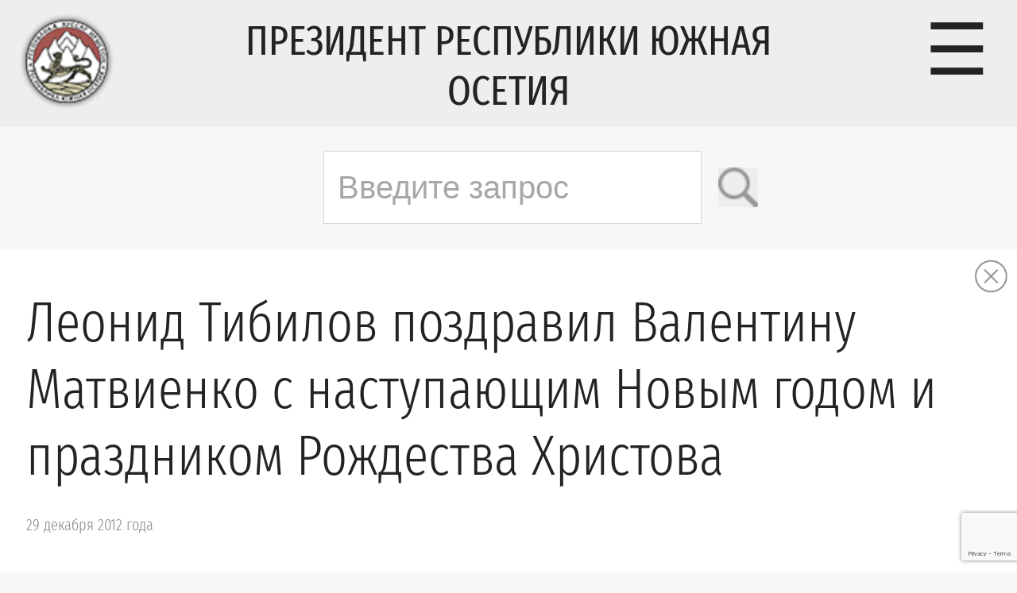

--- FILE ---
content_type: text/html; charset=UTF-8
request_url: https://presidentruo.org/leonid-tibilov-pozdravil-s-nastupayushhim-novym-godom-i-prazdnikom-rozhdestva-xristova-valentinu-matvienko/
body_size: 12644
content:
<!DOCTYPE html PUBLIC "-//W3C//DTD XHTML 1.0 Transitional//EN" "http://www.w3.org/TR/xhtml1/DTD/xhtml1-transitional.dtd">
<html xmlns="http://www.w3.org/1999/xhtml" lang="ru-RU">

<head profile="http://gmpg.org/xfn/11">
	<meta http-equiv="Content-Type" content="text/html; charset=UTF-8" />
	<meta name='yandex-verification' content='40d617a6f700b1fb' />
	<meta name="_viewport" content="width=device-width">

	<title> &raquo; Леонид Тибилов поздравил Валентину Матвиенко с наступающим Новым годом и праздником Рождества Христова  Официальный сайт Президента Республики Южная Осетия</title>

	<link rel='stylesheet' id='twentythirteen-style-css'  href='https://presidentruo.org/wp-content/themes/president/style.css?ver=4' type='text/css' media='all' />
	<link rel="alternate" type="application/rss+xml" title="RSS 2.0" href="https://presidentruo.org/feed/" />
	<link rel="alternate" type="text/xml" title="RSS .92" href="https://presidentruo.org/feed/rss/" />
	<link rel="alternate" type="application/atom+xml" title="Atom 1.0" href="https://presidentruo.org/feed/atom/" />
    
<meta name='robots' content='max-image-preview:large' />
<link rel="alternate" type="application/rss+xml" title="Официальный сайт Президента Республики Южная Осетия &raquo; Лента комментариев к &laquo;Леонид Тибилов поздравил Валентину Матвиенко с наступающим Новым годом и праздником Рождества Христова&raquo;" href="https://presidentruo.org/leonid-tibilov-pozdravil-s-nastupayushhim-novym-godom-i-prazdnikom-rozhdestva-xristova-valentinu-matvienko/feed/" />
<link rel="alternate" title="oEmbed (JSON)" type="application/json+oembed" href="https://presidentruo.org/wp-json/oembed/1.0/embed?url=https%3A%2F%2Fpresidentruo.org%2Fleonid-tibilov-pozdravil-s-nastupayushhim-novym-godom-i-prazdnikom-rozhdestva-xristova-valentinu-matvienko%2F" />
<link rel="alternate" title="oEmbed (XML)" type="text/xml+oembed" href="https://presidentruo.org/wp-json/oembed/1.0/embed?url=https%3A%2F%2Fpresidentruo.org%2Fleonid-tibilov-pozdravil-s-nastupayushhim-novym-godom-i-prazdnikom-rozhdestva-xristova-valentinu-matvienko%2F&#038;format=xml" />
<style id='wp-img-auto-sizes-contain-inline-css' type='text/css'>
img:is([sizes=auto i],[sizes^="auto," i]){contain-intrinsic-size:3000px 1500px}
/*# sourceURL=wp-img-auto-sizes-contain-inline-css */
</style>
<style id='wp-emoji-styles-inline-css' type='text/css'>

	img.wp-smiley, img.emoji {
		display: inline !important;
		border: none !important;
		box-shadow: none !important;
		height: 1em !important;
		width: 1em !important;
		margin: 0 0.07em !important;
		vertical-align: -0.1em !important;
		background: none !important;
		padding: 0 !important;
	}
/*# sourceURL=wp-emoji-styles-inline-css */
</style>
<style id='wp-block-library-inline-css' type='text/css'>
:root{--wp-block-synced-color:#7a00df;--wp-block-synced-color--rgb:122,0,223;--wp-bound-block-color:var(--wp-block-synced-color);--wp-editor-canvas-background:#ddd;--wp-admin-theme-color:#007cba;--wp-admin-theme-color--rgb:0,124,186;--wp-admin-theme-color-darker-10:#006ba1;--wp-admin-theme-color-darker-10--rgb:0,107,160.5;--wp-admin-theme-color-darker-20:#005a87;--wp-admin-theme-color-darker-20--rgb:0,90,135;--wp-admin-border-width-focus:2px}@media (min-resolution:192dpi){:root{--wp-admin-border-width-focus:1.5px}}.wp-element-button{cursor:pointer}:root .has-very-light-gray-background-color{background-color:#eee}:root .has-very-dark-gray-background-color{background-color:#313131}:root .has-very-light-gray-color{color:#eee}:root .has-very-dark-gray-color{color:#313131}:root .has-vivid-green-cyan-to-vivid-cyan-blue-gradient-background{background:linear-gradient(135deg,#00d084,#0693e3)}:root .has-purple-crush-gradient-background{background:linear-gradient(135deg,#34e2e4,#4721fb 50%,#ab1dfe)}:root .has-hazy-dawn-gradient-background{background:linear-gradient(135deg,#faaca8,#dad0ec)}:root .has-subdued-olive-gradient-background{background:linear-gradient(135deg,#fafae1,#67a671)}:root .has-atomic-cream-gradient-background{background:linear-gradient(135deg,#fdd79a,#004a59)}:root .has-nightshade-gradient-background{background:linear-gradient(135deg,#330968,#31cdcf)}:root .has-midnight-gradient-background{background:linear-gradient(135deg,#020381,#2874fc)}:root{--wp--preset--font-size--normal:16px;--wp--preset--font-size--huge:42px}.has-regular-font-size{font-size:1em}.has-larger-font-size{font-size:2.625em}.has-normal-font-size{font-size:var(--wp--preset--font-size--normal)}.has-huge-font-size{font-size:var(--wp--preset--font-size--huge)}.has-text-align-center{text-align:center}.has-text-align-left{text-align:left}.has-text-align-right{text-align:right}.has-fit-text{white-space:nowrap!important}#end-resizable-editor-section{display:none}.aligncenter{clear:both}.items-justified-left{justify-content:flex-start}.items-justified-center{justify-content:center}.items-justified-right{justify-content:flex-end}.items-justified-space-between{justify-content:space-between}.screen-reader-text{border:0;clip-path:inset(50%);height:1px;margin:-1px;overflow:hidden;padding:0;position:absolute;width:1px;word-wrap:normal!important}.screen-reader-text:focus{background-color:#ddd;clip-path:none;color:#444;display:block;font-size:1em;height:auto;left:5px;line-height:normal;padding:15px 23px 14px;text-decoration:none;top:5px;width:auto;z-index:100000}html :where(.has-border-color){border-style:solid}html :where([style*=border-top-color]){border-top-style:solid}html :where([style*=border-right-color]){border-right-style:solid}html :where([style*=border-bottom-color]){border-bottom-style:solid}html :where([style*=border-left-color]){border-left-style:solid}html :where([style*=border-width]){border-style:solid}html :where([style*=border-top-width]){border-top-style:solid}html :where([style*=border-right-width]){border-right-style:solid}html :where([style*=border-bottom-width]){border-bottom-style:solid}html :where([style*=border-left-width]){border-left-style:solid}html :where(img[class*=wp-image-]){height:auto;max-width:100%}:where(figure){margin:0 0 1em}html :where(.is-position-sticky){--wp-admin--admin-bar--position-offset:var(--wp-admin--admin-bar--height,0px)}@media screen and (max-width:600px){html :where(.is-position-sticky){--wp-admin--admin-bar--position-offset:0px}}

/*# sourceURL=wp-block-library-inline-css */
</style><style id='global-styles-inline-css' type='text/css'>
:root{--wp--preset--aspect-ratio--square: 1;--wp--preset--aspect-ratio--4-3: 4/3;--wp--preset--aspect-ratio--3-4: 3/4;--wp--preset--aspect-ratio--3-2: 3/2;--wp--preset--aspect-ratio--2-3: 2/3;--wp--preset--aspect-ratio--16-9: 16/9;--wp--preset--aspect-ratio--9-16: 9/16;--wp--preset--color--black: #000000;--wp--preset--color--cyan-bluish-gray: #abb8c3;--wp--preset--color--white: #ffffff;--wp--preset--color--pale-pink: #f78da7;--wp--preset--color--vivid-red: #cf2e2e;--wp--preset--color--luminous-vivid-orange: #ff6900;--wp--preset--color--luminous-vivid-amber: #fcb900;--wp--preset--color--light-green-cyan: #7bdcb5;--wp--preset--color--vivid-green-cyan: #00d084;--wp--preset--color--pale-cyan-blue: #8ed1fc;--wp--preset--color--vivid-cyan-blue: #0693e3;--wp--preset--color--vivid-purple: #9b51e0;--wp--preset--gradient--vivid-cyan-blue-to-vivid-purple: linear-gradient(135deg,rgb(6,147,227) 0%,rgb(155,81,224) 100%);--wp--preset--gradient--light-green-cyan-to-vivid-green-cyan: linear-gradient(135deg,rgb(122,220,180) 0%,rgb(0,208,130) 100%);--wp--preset--gradient--luminous-vivid-amber-to-luminous-vivid-orange: linear-gradient(135deg,rgb(252,185,0) 0%,rgb(255,105,0) 100%);--wp--preset--gradient--luminous-vivid-orange-to-vivid-red: linear-gradient(135deg,rgb(255,105,0) 0%,rgb(207,46,46) 100%);--wp--preset--gradient--very-light-gray-to-cyan-bluish-gray: linear-gradient(135deg,rgb(238,238,238) 0%,rgb(169,184,195) 100%);--wp--preset--gradient--cool-to-warm-spectrum: linear-gradient(135deg,rgb(74,234,220) 0%,rgb(151,120,209) 20%,rgb(207,42,186) 40%,rgb(238,44,130) 60%,rgb(251,105,98) 80%,rgb(254,248,76) 100%);--wp--preset--gradient--blush-light-purple: linear-gradient(135deg,rgb(255,206,236) 0%,rgb(152,150,240) 100%);--wp--preset--gradient--blush-bordeaux: linear-gradient(135deg,rgb(254,205,165) 0%,rgb(254,45,45) 50%,rgb(107,0,62) 100%);--wp--preset--gradient--luminous-dusk: linear-gradient(135deg,rgb(255,203,112) 0%,rgb(199,81,192) 50%,rgb(65,88,208) 100%);--wp--preset--gradient--pale-ocean: linear-gradient(135deg,rgb(255,245,203) 0%,rgb(182,227,212) 50%,rgb(51,167,181) 100%);--wp--preset--gradient--electric-grass: linear-gradient(135deg,rgb(202,248,128) 0%,rgb(113,206,126) 100%);--wp--preset--gradient--midnight: linear-gradient(135deg,rgb(2,3,129) 0%,rgb(40,116,252) 100%);--wp--preset--font-size--small: 13px;--wp--preset--font-size--medium: 20px;--wp--preset--font-size--large: 36px;--wp--preset--font-size--x-large: 42px;--wp--preset--spacing--20: 0.44rem;--wp--preset--spacing--30: 0.67rem;--wp--preset--spacing--40: 1rem;--wp--preset--spacing--50: 1.5rem;--wp--preset--spacing--60: 2.25rem;--wp--preset--spacing--70: 3.38rem;--wp--preset--spacing--80: 5.06rem;--wp--preset--shadow--natural: 6px 6px 9px rgba(0, 0, 0, 0.2);--wp--preset--shadow--deep: 12px 12px 50px rgba(0, 0, 0, 0.4);--wp--preset--shadow--sharp: 6px 6px 0px rgba(0, 0, 0, 0.2);--wp--preset--shadow--outlined: 6px 6px 0px -3px rgb(255, 255, 255), 6px 6px rgb(0, 0, 0);--wp--preset--shadow--crisp: 6px 6px 0px rgb(0, 0, 0);}:where(.is-layout-flex){gap: 0.5em;}:where(.is-layout-grid){gap: 0.5em;}body .is-layout-flex{display: flex;}.is-layout-flex{flex-wrap: wrap;align-items: center;}.is-layout-flex > :is(*, div){margin: 0;}body .is-layout-grid{display: grid;}.is-layout-grid > :is(*, div){margin: 0;}:where(.wp-block-columns.is-layout-flex){gap: 2em;}:where(.wp-block-columns.is-layout-grid){gap: 2em;}:where(.wp-block-post-template.is-layout-flex){gap: 1.25em;}:where(.wp-block-post-template.is-layout-grid){gap: 1.25em;}.has-black-color{color: var(--wp--preset--color--black) !important;}.has-cyan-bluish-gray-color{color: var(--wp--preset--color--cyan-bluish-gray) !important;}.has-white-color{color: var(--wp--preset--color--white) !important;}.has-pale-pink-color{color: var(--wp--preset--color--pale-pink) !important;}.has-vivid-red-color{color: var(--wp--preset--color--vivid-red) !important;}.has-luminous-vivid-orange-color{color: var(--wp--preset--color--luminous-vivid-orange) !important;}.has-luminous-vivid-amber-color{color: var(--wp--preset--color--luminous-vivid-amber) !important;}.has-light-green-cyan-color{color: var(--wp--preset--color--light-green-cyan) !important;}.has-vivid-green-cyan-color{color: var(--wp--preset--color--vivid-green-cyan) !important;}.has-pale-cyan-blue-color{color: var(--wp--preset--color--pale-cyan-blue) !important;}.has-vivid-cyan-blue-color{color: var(--wp--preset--color--vivid-cyan-blue) !important;}.has-vivid-purple-color{color: var(--wp--preset--color--vivid-purple) !important;}.has-black-background-color{background-color: var(--wp--preset--color--black) !important;}.has-cyan-bluish-gray-background-color{background-color: var(--wp--preset--color--cyan-bluish-gray) !important;}.has-white-background-color{background-color: var(--wp--preset--color--white) !important;}.has-pale-pink-background-color{background-color: var(--wp--preset--color--pale-pink) !important;}.has-vivid-red-background-color{background-color: var(--wp--preset--color--vivid-red) !important;}.has-luminous-vivid-orange-background-color{background-color: var(--wp--preset--color--luminous-vivid-orange) !important;}.has-luminous-vivid-amber-background-color{background-color: var(--wp--preset--color--luminous-vivid-amber) !important;}.has-light-green-cyan-background-color{background-color: var(--wp--preset--color--light-green-cyan) !important;}.has-vivid-green-cyan-background-color{background-color: var(--wp--preset--color--vivid-green-cyan) !important;}.has-pale-cyan-blue-background-color{background-color: var(--wp--preset--color--pale-cyan-blue) !important;}.has-vivid-cyan-blue-background-color{background-color: var(--wp--preset--color--vivid-cyan-blue) !important;}.has-vivid-purple-background-color{background-color: var(--wp--preset--color--vivid-purple) !important;}.has-black-border-color{border-color: var(--wp--preset--color--black) !important;}.has-cyan-bluish-gray-border-color{border-color: var(--wp--preset--color--cyan-bluish-gray) !important;}.has-white-border-color{border-color: var(--wp--preset--color--white) !important;}.has-pale-pink-border-color{border-color: var(--wp--preset--color--pale-pink) !important;}.has-vivid-red-border-color{border-color: var(--wp--preset--color--vivid-red) !important;}.has-luminous-vivid-orange-border-color{border-color: var(--wp--preset--color--luminous-vivid-orange) !important;}.has-luminous-vivid-amber-border-color{border-color: var(--wp--preset--color--luminous-vivid-amber) !important;}.has-light-green-cyan-border-color{border-color: var(--wp--preset--color--light-green-cyan) !important;}.has-vivid-green-cyan-border-color{border-color: var(--wp--preset--color--vivid-green-cyan) !important;}.has-pale-cyan-blue-border-color{border-color: var(--wp--preset--color--pale-cyan-blue) !important;}.has-vivid-cyan-blue-border-color{border-color: var(--wp--preset--color--vivid-cyan-blue) !important;}.has-vivid-purple-border-color{border-color: var(--wp--preset--color--vivid-purple) !important;}.has-vivid-cyan-blue-to-vivid-purple-gradient-background{background: var(--wp--preset--gradient--vivid-cyan-blue-to-vivid-purple) !important;}.has-light-green-cyan-to-vivid-green-cyan-gradient-background{background: var(--wp--preset--gradient--light-green-cyan-to-vivid-green-cyan) !important;}.has-luminous-vivid-amber-to-luminous-vivid-orange-gradient-background{background: var(--wp--preset--gradient--luminous-vivid-amber-to-luminous-vivid-orange) !important;}.has-luminous-vivid-orange-to-vivid-red-gradient-background{background: var(--wp--preset--gradient--luminous-vivid-orange-to-vivid-red) !important;}.has-very-light-gray-to-cyan-bluish-gray-gradient-background{background: var(--wp--preset--gradient--very-light-gray-to-cyan-bluish-gray) !important;}.has-cool-to-warm-spectrum-gradient-background{background: var(--wp--preset--gradient--cool-to-warm-spectrum) !important;}.has-blush-light-purple-gradient-background{background: var(--wp--preset--gradient--blush-light-purple) !important;}.has-blush-bordeaux-gradient-background{background: var(--wp--preset--gradient--blush-bordeaux) !important;}.has-luminous-dusk-gradient-background{background: var(--wp--preset--gradient--luminous-dusk) !important;}.has-pale-ocean-gradient-background{background: var(--wp--preset--gradient--pale-ocean) !important;}.has-electric-grass-gradient-background{background: var(--wp--preset--gradient--electric-grass) !important;}.has-midnight-gradient-background{background: var(--wp--preset--gradient--midnight) !important;}.has-small-font-size{font-size: var(--wp--preset--font-size--small) !important;}.has-medium-font-size{font-size: var(--wp--preset--font-size--medium) !important;}.has-large-font-size{font-size: var(--wp--preset--font-size--large) !important;}.has-x-large-font-size{font-size: var(--wp--preset--font-size--x-large) !important;}
/*# sourceURL=global-styles-inline-css */
</style>

<style id='classic-theme-styles-inline-css' type='text/css'>
/*! This file is auto-generated */
.wp-block-button__link{color:#fff;background-color:#32373c;border-radius:9999px;box-shadow:none;text-decoration:none;padding:calc(.667em + 2px) calc(1.333em + 2px);font-size:1.125em}.wp-block-file__button{background:#32373c;color:#fff;text-decoration:none}
/*# sourceURL=/wp-includes/css/classic-themes.min.css */
</style>
<link rel='stylesheet' id='contact-form-7-css' href='https://presidentruo.org/wp-content/plugins/contact-form-7/includes/css/styles.css?ver=5.9.8' type='text/css' media='all' />
<link rel="https://api.w.org/" href="https://presidentruo.org/wp-json/" /><link rel="alternate" title="JSON" type="application/json" href="https://presidentruo.org/wp-json/wp/v2/posts/3266" /><link rel="EditURI" type="application/rsd+xml" title="RSD" href="https://presidentruo.org/xmlrpc.php?rsd" />

<link rel="canonical" href="https://presidentruo.org/leonid-tibilov-pozdravil-s-nastupayushhim-novym-godom-i-prazdnikom-rozhdestva-xristova-valentinu-matvienko/" />
<link rel='shortlink' href='https://presidentruo.org/?p=3266' />
<!-- start Simple Custom CSS and JS -->
<style type="text/css">
/ * Добавьте сюда свой CSS-код.

Например:
.пример {
     color: red;
}

Чтобы освежить свои знания CSS, посетите http://www.w3schools.com/css/css_syntax.asp

Конец комментария * / 

@media (max-width: 769px) {
    #superfirst {
        display: none !important;
    }
}</style>
<!-- end Simple Custom CSS and JS -->
<link rel="icon" href="https://presidentruo.org/wp-content/uploads/2022/09/logo.png" sizes="32x32" />
<link rel="icon" href="https://presidentruo.org/wp-content/uploads/2022/09/logo.png" sizes="192x192" />
<link rel="apple-touch-icon" href="https://presidentruo.org/wp-content/uploads/2022/09/logo.png" />
<meta name="msapplication-TileImage" content="https://presidentruo.org/wp-content/uploads/2022/09/logo.png" />
<style id="wpforms-css-vars-root">
				:root {
					--wpforms-field-border-radius: 3px;
--wpforms-field-border-style: solid;
--wpforms-field-border-size: 1px;
--wpforms-field-background-color: #ffffff;
--wpforms-field-border-color: rgba( 0, 0, 0, 0.25 );
--wpforms-field-border-color-spare: rgba( 0, 0, 0, 0.25 );
--wpforms-field-text-color: rgba( 0, 0, 0, 0.7 );
--wpforms-field-menu-color: #ffffff;
--wpforms-label-color: rgba( 0, 0, 0, 0.85 );
--wpforms-label-sublabel-color: rgba( 0, 0, 0, 0.55 );
--wpforms-label-error-color: #d63637;
--wpforms-button-border-radius: 3px;
--wpforms-button-border-style: none;
--wpforms-button-border-size: 1px;
--wpforms-button-background-color: #066aab;
--wpforms-button-border-color: #066aab;
--wpforms-button-text-color: #ffffff;
--wpforms-page-break-color: #066aab;
--wpforms-background-image: none;
--wpforms-background-position: center center;
--wpforms-background-repeat: no-repeat;
--wpforms-background-size: cover;
--wpforms-background-width: 100px;
--wpforms-background-height: 100px;
--wpforms-background-color: rgba( 0, 0, 0, 0 );
--wpforms-background-url: none;
--wpforms-container-padding: 0px;
--wpforms-container-border-style: none;
--wpforms-container-border-width: 1px;
--wpforms-container-border-color: #000000;
--wpforms-container-border-radius: 3px;
--wpforms-field-size-input-height: 43px;
--wpforms-field-size-input-spacing: 15px;
--wpforms-field-size-font-size: 16px;
--wpforms-field-size-line-height: 19px;
--wpforms-field-size-padding-h: 14px;
--wpforms-field-size-checkbox-size: 16px;
--wpforms-field-size-sublabel-spacing: 5px;
--wpforms-field-size-icon-size: 1;
--wpforms-label-size-font-size: 16px;
--wpforms-label-size-line-height: 19px;
--wpforms-label-size-sublabel-font-size: 14px;
--wpforms-label-size-sublabel-line-height: 17px;
--wpforms-button-size-font-size: 17px;
--wpforms-button-size-height: 41px;
--wpforms-button-size-padding-h: 15px;
--wpforms-button-size-margin-top: 10px;
--wpforms-container-shadow-size-box-shadow: none;

				}
			</style>	    <script type="text/javascript">
      var _js_cfg = {
      video_player: "https://presidentruo.org/wp-content/themes/president/player.swf",
      audio_player: "https://presidentruo.org/wp-content/themes/president/aplayer.swf",
      audio_player_small: "https://presidentruo.org/wp-content/themes/president/player_small.swf",
      express_install: "https://presidentruo.org/wp-content/themes/president/expressInstall.swf"
      };
    </script>
	 <script type="text/javascript" src="https://presidentruo.org/wp-content/themes/president/__baragbon.js"></script>
	 <script type="text/javascript" src="https://presidentruo.org/wp-content/themes/president/size.js"></script>
	 <script type="text/javascript" src="https://presidentruo.org/wp-content/themes/president/vatzamong.js"></script>

    <!-- https://presidentruo.org/wp-content/themes/president -->

		<link rel='archives' title='Январь 2026' href='https://presidentruo.org/2026/01/' />
	<link rel='archives' title='Декабрь 2025' href='https://presidentruo.org/2025/12/' />
	<link rel='archives' title='Ноябрь 2025' href='https://presidentruo.org/2025/11/' />
	<link rel='archives' title='Октябрь 2025' href='https://presidentruo.org/2025/10/' />
	<link rel='archives' title='Сентябрь 2025' href='https://presidentruo.org/2025/09/' />
	<link rel='archives' title='Август 2025' href='https://presidentruo.org/2025/08/' />
	<link rel='archives' title='Июль 2025' href='https://presidentruo.org/2025/07/' />
	<link rel='archives' title='Июнь 2025' href='https://presidentruo.org/2025/06/' />
	<link rel='archives' title='Май 2025' href='https://presidentruo.org/2025/05/' />
	<link rel='archives' title='Апрель 2025' href='https://presidentruo.org/2025/04/' />
	<link rel='archives' title='Март 2025' href='https://presidentruo.org/2025/03/' />
	<link rel='archives' title='Февраль 2025' href='https://presidentruo.org/2025/02/' />
	<link rel='archives' title='Январь 2025' href='https://presidentruo.org/2025/01/' />
	<link rel='archives' title='Декабрь 2024' href='https://presidentruo.org/2024/12/' />
	<link rel='archives' title='Ноябрь 2024' href='https://presidentruo.org/2024/11/' />
	<link rel='archives' title='Октябрь 2024' href='https://presidentruo.org/2024/10/' />
	<link rel='archives' title='Сентябрь 2024' href='https://presidentruo.org/2024/09/' />
	<link rel='archives' title='Август 2024' href='https://presidentruo.org/2024/08/' />
	<link rel='archives' title='Июль 2024' href='https://presidentruo.org/2024/07/' />
	<link rel='archives' title='Июнь 2024' href='https://presidentruo.org/2024/06/' />
	<link rel='archives' title='Май 2024' href='https://presidentruo.org/2024/05/' />
	<link rel='archives' title='Апрель 2024' href='https://presidentruo.org/2024/04/' />
	<link rel='archives' title='Март 2024' href='https://presidentruo.org/2024/03/' />
	<link rel='archives' title='Февраль 2024' href='https://presidentruo.org/2024/02/' />
	<link rel='archives' title='Январь 2024' href='https://presidentruo.org/2024/01/' />
	<link rel='archives' title='Декабрь 2023' href='https://presidentruo.org/2023/12/' />
	<link rel='archives' title='Ноябрь 2023' href='https://presidentruo.org/2023/11/' />
	<link rel='archives' title='Октябрь 2023' href='https://presidentruo.org/2023/10/' />
	<link rel='archives' title='Сентябрь 2023' href='https://presidentruo.org/2023/09/' />
	<link rel='archives' title='Август 2023' href='https://presidentruo.org/2023/08/' />
	<link rel='archives' title='Июль 2023' href='https://presidentruo.org/2023/07/' />
	<link rel='archives' title='Июнь 2023' href='https://presidentruo.org/2023/06/' />
	<link rel='archives' title='Май 2023' href='https://presidentruo.org/2023/05/' />
	<link rel='archives' title='Апрель 2023' href='https://presidentruo.org/2023/04/' />
	<link rel='archives' title='Март 2023' href='https://presidentruo.org/2023/03/' />
	<link rel='archives' title='Февраль 2023' href='https://presidentruo.org/2023/02/' />
	<link rel='archives' title='Январь 2023' href='https://presidentruo.org/2023/01/' />
	<link rel='archives' title='Декабрь 2022' href='https://presidentruo.org/2022/12/' />
	<link rel='archives' title='Ноябрь 2022' href='https://presidentruo.org/2022/11/' />
	<link rel='archives' title='Октябрь 2022' href='https://presidentruo.org/2022/10/' />
	<link rel='archives' title='Сентябрь 2022' href='https://presidentruo.org/2022/09/' />
	<link rel='archives' title='Август 2022' href='https://presidentruo.org/2022/08/' />
	<link rel='archives' title='Июль 2022' href='https://presidentruo.org/2022/07/' />
	<link rel='archives' title='Июнь 2022' href='https://presidentruo.org/2022/06/' />
	<link rel='archives' title='Май 2022' href='https://presidentruo.org/2022/05/' />
	<link rel='archives' title='Апрель 2022' href='https://presidentruo.org/2022/04/' />
	<link rel='archives' title='Март 2022' href='https://presidentruo.org/2022/03/' />
	<link rel='archives' title='Февраль 2022' href='https://presidentruo.org/2022/02/' />
	<link rel='archives' title='Январь 2022' href='https://presidentruo.org/2022/01/' />
	<link rel='archives' title='Декабрь 2021' href='https://presidentruo.org/2021/12/' />
	<link rel='archives' title='Ноябрь 2021' href='https://presidentruo.org/2021/11/' />
	<link rel='archives' title='Октябрь 2021' href='https://presidentruo.org/2021/10/' />
	<link rel='archives' title='Сентябрь 2021' href='https://presidentruo.org/2021/09/' />
	<link rel='archives' title='Август 2021' href='https://presidentruo.org/2021/08/' />
	<link rel='archives' title='Июль 2021' href='https://presidentruo.org/2021/07/' />
	<link rel='archives' title='Июнь 2021' href='https://presidentruo.org/2021/06/' />
	<link rel='archives' title='Май 2021' href='https://presidentruo.org/2021/05/' />
	<link rel='archives' title='Апрель 2021' href='https://presidentruo.org/2021/04/' />
	<link rel='archives' title='Март 2021' href='https://presidentruo.org/2021/03/' />
	<link rel='archives' title='Февраль 2021' href='https://presidentruo.org/2021/02/' />
	<link rel='archives' title='Январь 2021' href='https://presidentruo.org/2021/01/' />
	<link rel='archives' title='Декабрь 2020' href='https://presidentruo.org/2020/12/' />
	<link rel='archives' title='Ноябрь 2020' href='https://presidentruo.org/2020/11/' />
	<link rel='archives' title='Октябрь 2020' href='https://presidentruo.org/2020/10/' />
	<link rel='archives' title='Сентябрь 2020' href='https://presidentruo.org/2020/09/' />
	<link rel='archives' title='Август 2020' href='https://presidentruo.org/2020/08/' />
	<link rel='archives' title='Июль 2020' href='https://presidentruo.org/2020/07/' />
	<link rel='archives' title='Июнь 2020' href='https://presidentruo.org/2020/06/' />
	<link rel='archives' title='Май 2020' href='https://presidentruo.org/2020/05/' />
	<link rel='archives' title='Апрель 2020' href='https://presidentruo.org/2020/04/' />
	<link rel='archives' title='Март 2020' href='https://presidentruo.org/2020/03/' />
	<link rel='archives' title='Февраль 2020' href='https://presidentruo.org/2020/02/' />
	<link rel='archives' title='Январь 2020' href='https://presidentruo.org/2020/01/' />
	<link rel='archives' title='Декабрь 2019' href='https://presidentruo.org/2019/12/' />
	<link rel='archives' title='Ноябрь 2019' href='https://presidentruo.org/2019/11/' />
	<link rel='archives' title='Октябрь 2019' href='https://presidentruo.org/2019/10/' />
	<link rel='archives' title='Сентябрь 2019' href='https://presidentruo.org/2019/09/' />
	<link rel='archives' title='Август 2019' href='https://presidentruo.org/2019/08/' />
	<link rel='archives' title='Июль 2019' href='https://presidentruo.org/2019/07/' />
	<link rel='archives' title='Июнь 2019' href='https://presidentruo.org/2019/06/' />
	<link rel='archives' title='Май 2019' href='https://presidentruo.org/2019/05/' />
	<link rel='archives' title='Апрель 2019' href='https://presidentruo.org/2019/04/' />
	<link rel='archives' title='Март 2019' href='https://presidentruo.org/2019/03/' />
	<link rel='archives' title='Февраль 2019' href='https://presidentruo.org/2019/02/' />
	<link rel='archives' title='Январь 2019' href='https://presidentruo.org/2019/01/' />
	<link rel='archives' title='Декабрь 2018' href='https://presidentruo.org/2018/12/' />
	<link rel='archives' title='Ноябрь 2018' href='https://presidentruo.org/2018/11/' />
	<link rel='archives' title='Октябрь 2018' href='https://presidentruo.org/2018/10/' />
	<link rel='archives' title='Сентябрь 2018' href='https://presidentruo.org/2018/09/' />
	<link rel='archives' title='Август 2018' href='https://presidentruo.org/2018/08/' />
	<link rel='archives' title='Июль 2018' href='https://presidentruo.org/2018/07/' />
	<link rel='archives' title='Июнь 2018' href='https://presidentruo.org/2018/06/' />
	<link rel='archives' title='Май 2018' href='https://presidentruo.org/2018/05/' />
	<link rel='archives' title='Апрель 2018' href='https://presidentruo.org/2018/04/' />
	<link rel='archives' title='Март 2018' href='https://presidentruo.org/2018/03/' />
	<link rel='archives' title='Февраль 2018' href='https://presidentruo.org/2018/02/' />
	<link rel='archives' title='Январь 2018' href='https://presidentruo.org/2018/01/' />
	<link rel='archives' title='Декабрь 2017' href='https://presidentruo.org/2017/12/' />
	<link rel='archives' title='Ноябрь 2017' href='https://presidentruo.org/2017/11/' />
	<link rel='archives' title='Октябрь 2017' href='https://presidentruo.org/2017/10/' />
	<link rel='archives' title='Сентябрь 2017' href='https://presidentruo.org/2017/09/' />
	<link rel='archives' title='Август 2017' href='https://presidentruo.org/2017/08/' />
	<link rel='archives' title='Июль 2017' href='https://presidentruo.org/2017/07/' />
	<link rel='archives' title='Июнь 2017' href='https://presidentruo.org/2017/06/' />
	<link rel='archives' title='Май 2017' href='https://presidentruo.org/2017/05/' />
	<link rel='archives' title='Апрель 2017' href='https://presidentruo.org/2017/04/' />
	<link rel='archives' title='Март 2017' href='https://presidentruo.org/2017/03/' />
	<link rel='archives' title='Февраль 2017' href='https://presidentruo.org/2017/02/' />
	<link rel='archives' title='Январь 2017' href='https://presidentruo.org/2017/01/' />
	<link rel='archives' title='Декабрь 2016' href='https://presidentruo.org/2016/12/' />
	<link rel='archives' title='Ноябрь 2016' href='https://presidentruo.org/2016/11/' />
	<link rel='archives' title='Октябрь 2016' href='https://presidentruo.org/2016/10/' />
	<link rel='archives' title='Сентябрь 2016' href='https://presidentruo.org/2016/09/' />
	<link rel='archives' title='Август 2016' href='https://presidentruo.org/2016/08/' />
	<link rel='archives' title='Июль 2016' href='https://presidentruo.org/2016/07/' />
	<link rel='archives' title='Июнь 2016' href='https://presidentruo.org/2016/06/' />
	<link rel='archives' title='Май 2016' href='https://presidentruo.org/2016/05/' />
	<link rel='archives' title='Апрель 2016' href='https://presidentruo.org/2016/04/' />
	<link rel='archives' title='Март 2016' href='https://presidentruo.org/2016/03/' />
	<link rel='archives' title='Февраль 2016' href='https://presidentruo.org/2016/02/' />
	<link rel='archives' title='Январь 2016' href='https://presidentruo.org/2016/01/' />
	<link rel='archives' title='Декабрь 2015' href='https://presidentruo.org/2015/12/' />
	<link rel='archives' title='Ноябрь 2015' href='https://presidentruo.org/2015/11/' />
	<link rel='archives' title='Октябрь 2015' href='https://presidentruo.org/2015/10/' />
	<link rel='archives' title='Сентябрь 2015' href='https://presidentruo.org/2015/09/' />
	<link rel='archives' title='Август 2015' href='https://presidentruo.org/2015/08/' />
	<link rel='archives' title='Июль 2015' href='https://presidentruo.org/2015/07/' />
	<link rel='archives' title='Июнь 2015' href='https://presidentruo.org/2015/06/' />
	<link rel='archives' title='Май 2015' href='https://presidentruo.org/2015/05/' />
	<link rel='archives' title='Апрель 2015' href='https://presidentruo.org/2015/04/' />
	<link rel='archives' title='Март 2015' href='https://presidentruo.org/2015/03/' />
	<link rel='archives' title='Февраль 2015' href='https://presidentruo.org/2015/02/' />
	<link rel='archives' title='Январь 2015' href='https://presidentruo.org/2015/01/' />
	<link rel='archives' title='Декабрь 2014' href='https://presidentruo.org/2014/12/' />
	<link rel='archives' title='Ноябрь 2014' href='https://presidentruo.org/2014/11/' />
	<link rel='archives' title='Октябрь 2014' href='https://presidentruo.org/2014/10/' />
	<link rel='archives' title='Сентябрь 2014' href='https://presidentruo.org/2014/09/' />
	<link rel='archives' title='Август 2014' href='https://presidentruo.org/2014/08/' />
	<link rel='archives' title='Июль 2014' href='https://presidentruo.org/2014/07/' />
	<link rel='archives' title='Июнь 2014' href='https://presidentruo.org/2014/06/' />
	<link rel='archives' title='Май 2014' href='https://presidentruo.org/2014/05/' />
	<link rel='archives' title='Апрель 2014' href='https://presidentruo.org/2014/04/' />
	<link rel='archives' title='Март 2014' href='https://presidentruo.org/2014/03/' />
	<link rel='archives' title='Февраль 2014' href='https://presidentruo.org/2014/02/' />
	<link rel='archives' title='Январь 2014' href='https://presidentruo.org/2014/01/' />
	<link rel='archives' title='Декабрь 2013' href='https://presidentruo.org/2013/12/' />
	<link rel='archives' title='Ноябрь 2013' href='https://presidentruo.org/2013/11/' />
	<link rel='archives' title='Октябрь 2013' href='https://presidentruo.org/2013/10/' />
	<link rel='archives' title='Сентябрь 2013' href='https://presidentruo.org/2013/09/' />
	<link rel='archives' title='Август 2013' href='https://presidentruo.org/2013/08/' />
	<link rel='archives' title='Июль 2013' href='https://presidentruo.org/2013/07/' />
	<link rel='archives' title='Июнь 2013' href='https://presidentruo.org/2013/06/' />
	<link rel='archives' title='Май 2013' href='https://presidentruo.org/2013/05/' />
	<link rel='archives' title='Апрель 2013' href='https://presidentruo.org/2013/04/' />
	<link rel='archives' title='Март 2013' href='https://presidentruo.org/2013/03/' />
	<link rel='archives' title='Февраль 2013' href='https://presidentruo.org/2013/02/' />
	<link rel='archives' title='Январь 2013' href='https://presidentruo.org/2013/01/' />
	<link rel='archives' title='Декабрь 2012' href='https://presidentruo.org/2012/12/' />
	<link rel='archives' title='Ноябрь 2012' href='https://presidentruo.org/2012/11/' />
	<link rel='archives' title='Октябрь 2012' href='https://presidentruo.org/2012/10/' />
	<link rel='archives' title='Сентябрь 2012' href='https://presidentruo.org/2012/09/' />
	<link rel='archives' title='Август 2012' href='https://presidentruo.org/2012/08/' />
	<link rel='archives' title='Июль 2012' href='https://presidentruo.org/2012/07/' />
	<link rel='archives' title='Июнь 2012' href='https://presidentruo.org/2012/06/' />
	<link rel='archives' title='Май 2012' href='https://presidentruo.org/2012/05/' />
	<link rel='archives' title='Апрель 2012' href='https://presidentruo.org/2012/04/' />
		 
<script type="text/javascript">
function addLink() {
var body_element = document.getElementsByTagName('body')[0];
var selection;
selection = window.getSelection();
var pagelink = "<br /><br /> Источник: <a href='"+document.location.href+"'>"+document.location.href+"</a><br />Все права защищены &copy; Официальный сайт Президента Республики Южная Осетия"; // Вы можете изменить текст в этой строчке
var copytext = selection + pagelink;
var p = copytext.replace(new RegExp("\n",'g'),"</p><p>");
//alert(p);
var newdiv = document.createElement('div');
newdiv.style.position='absolute';
newdiv.style.left='-99999px';
body_element.appendChild(newdiv);
newdiv.innerHTML = '<p>' + p + '</p>';
selection.selectAllChildren(newdiv);
window.setTimeout(function() {
body_element.removeChild(newdiv);
},0);
}
document.oncopy = addLink;
</script>

</head>
<body>
<div id="main">
	<div id="header">
		<div id="headerin">
			<div id="leftheader">
				<div id="logo" class="">
					<a href="https://presidentruo.org"><img src="https://presidentruo.org/wp-content/themes/president/images/newlogo.png" width="65" height="75" border="0" alt="Официальный сайт Президента Республики Южная Осетия"></a>
				</div>
				<div class="navicon">☰</div>
				<div id="name">
					<h1><a href="https://presidentruo.org">Президент Республики Южная Осетия</a></h1>
				</div>
				<div id="menu">
					<ul class="topmenu">
							<li class="cat-item cat-item-12"><a href="https://presidentruo.org/category/respublika/">Республика</a>
</li>
	<li class="cat-item cat-item-13"><a href="https://presidentruo.org/category/prezident/">Президент</a>
</li>
	<li class="cat-item cat-item-4"><a href="https://presidentruo.org/category/novosti/">Новости</a>
</li>
	<li class="cat-item cat-item-5"><a href="https://presidentruo.org/category/dokumenty/">Документы</a>
</li>
	<li class="cat-item cat-item-8"><a href="https://presidentruo.org/category/obrashheniya/">Обращения</a>
</li>
	<li class="cat-item cat-item-9"><a href="https://presidentruo.org/category/publikacii/">Публикации</a>
</li>
	<li class="cat-item cat-item-10"><a href="https://presidentruo.org/category/foto/">Фото</a>
</li>
	<li class="cat-item cat-item-11"><a href="https://presidentruo.org/category/video/">Видео</a>
</li>
						<div style="clear:both;"></div>
					</ul>
					<div style="clear:both;"></div>
				</div>
			</div>
			<div id="poisk">
				<form name="searchForm" method="get" id="searchForm" action="https://presidentruo.org">
					<input class="txt" name="s" value="Введите запрос" type="text">
					<input class="go" name="submit" value="&nbsp;" type="submit">
				</form>
			</div>
			<div style="clear:both;"></div>
		</div>
	</div>
	<div id="mobpoisk">
				<form name="searchForm" method="get" id="searchForm" action="https://presidentruo.org">
					<input class="txt" name="s" value="Введите запрос" type="text">
					<input class="go" name="submit" value="&nbsp;" type="submit">
				</form>
	</div>
	<div id="lookarea">
		<div id="leftcontent" class="hide_leftcontent">
			<div id="threeposts">
				<div class="first post">
										<div class="postin">
						<span class="date">25 января 2026 года</span>
						<h2><a class="ajaxload" href="https://presidentruo.org/pozdravlenie-s-dnem-studenta-9/">Поздравление с Днем студента</a></h2>
					</div>
					<a class="ajaxload" href="https://presidentruo.org/pozdravlenie-s-dnem-studenta-9/"><img src="https://presidentruo.org/wp-content/uploads/2026/01/u6bi_3jt.jpg" border="0" alt="Поздравление с Днем студента"></a> 
				</div>
				<div class="notfirst post smallfirst" style="margin:0 15px 0 0;">
										<div class="postin">
						<span class="date">23 января 2026 года</span>
						<h2><a class="ajaxload" href="https://presidentruo.org/alan-gagloev-rabota-po-ukrepleniyu-vojsk-provoditsya-posledovatelno-i-sistemno/">Алан Гаглоев: «Работа по укреплению войск проводится последовательно и системно»</a></h2>
					</div>
					<a class="ajaxload" href="https://presidentruo.org/alan-gagloev-rabota-po-ukrepleniyu-vojsk-provoditsya-posledovatelno-i-sistemno/"><img src="https://presidentruo.org/wp-content/uploads/2026/01/789b5cww.jpg" border="0" alt="Алан Гаглоев: «Работа по укреплению войск проводится последовательно и системно»"></a> 
				</div>
				<div class="notfirst post smallsecond">
										<div class="postin">
						<span class="date">21 января 2026 года</span>
						<h2><a class="ajaxload" href="https://presidentruo.org/alan-gagloev-kadrovye-izmeneniya-byli-i-budut%e2%81%a3%e2%81%a3%e2%a0%80/">Алан Гаглоев: «Кадровые изменения будут»⁣⁣⠀</a></h2>
					</div>
					<a class="ajaxload" href="https://presidentruo.org/alan-gagloev-kadrovye-izmeneniya-byli-i-budut%e2%81%a3%e2%81%a3%e2%a0%80/"><img src="https://presidentruo.org/wp-content/uploads/2026/01/dtr12n13.jpeg" border="0" alt="Алан Гаглоев: «Кадровые изменения будут»⁣⁣⠀"></a> 
				</div>
				<div style="clear:both;"></div>
			</div>
			<div id="main-news">
				<h2 class="alllink"><a href="https://presidentruo.org/category/novosti/">Все новости</a></h2><div class="somepostin" >
	

				<div class="post smallpost smallfirst">
					<div class="postin">
						<span class="date">25 января 2026 года</span>						<h2><a class="ajaxload" href="https://presidentruo.org/pozdravlenie-s-dnem-studenta-9/">Поздравление с Днем студента</a></h2>
					</div>
									</div>
				<div class="post smallpost smallsecond">
					<div class="postin">
						<span class="date">23 января 2026 года</span>						<h2><a class="ajaxload" href="https://presidentruo.org/alan-gagloev-rabota-po-ukrepleniyu-vojsk-provoditsya-posledovatelno-i-sistemno/">Алан Гаглоев: «Работа по укреплению войск проводится последовательно и системно»</a></h2>
					</div>
									</div>
				<div class="post smallpost smallfirst">
					<div class="postin">
						<span class="date">21 января 2026 года</span>						<h2><a class="ajaxload" href="https://presidentruo.org/alan-gagloev-kadrovye-izmeneniya-byli-i-budut%e2%81%a3%e2%81%a3%e2%a0%80/">Алан Гаглоев: «Кадровые изменения будут»⁣⁣⠀</a></h2>
					</div>
									</div>
				<div class="post smallpost smallsecond">
					<div class="postin">
						<span class="date">21 января 2026 года</span>						<h2><a class="ajaxload" href="https://presidentruo.org/alan-gagloev-podpisal-ukaz-ob-otstavke-pravitelstva/">Алан Гаглоев подписал Указ об отставке Правительства Республики Южная Осетия</a></h2>
					</div>
									</div>
				<div class="post smallpost smallfirst">
					<div class="postin">
						<span class="date">21 января 2026 года</span>						<h2><a class="ajaxload" href="https://presidentruo.org/alan-gagloev-vyrazil-soboleznovaniya-rodnym-i-blizkim-aleksandra-shavlohova-v-svyazi-s-ego-konchinoj/">Алан Гаглоев выразил соболезнования родным и близким Александра Шавлохова в связи с его кончиной</a></h2>
					</div>
									</div>
				<div class="post smallpost smallsecond">
					<div class="postin">
						<span class="date">20 января 2026 года</span>						<h2><a class="ajaxload" href="https://presidentruo.org/alan-gagloev-pozdravil-sergeya-aksenova-s-dnem-respubliki-krym-2/">Алан Гаглоев поздравил Сергея Аксенова с Днем Республики Крым</a></h2>
					</div>
									</div>
				<div class="post smallpost smallfirst">
					<div class="postin">
						<span class="date">19 января 2026 года</span>						<h2><a class="ajaxload" href="https://presidentruo.org/pozdravlenie-so-svetlym-prazdnikom-kreshheniya-gospodnya-2/">Поздравление со светлым праздником Крещения Господня</a></h2>
					</div>
									</div>
				<div class="post smallpost smallsecond">
					<div class="postin">
						<span class="date">15 января 2026 года</span>						<h2><a class="ajaxload" href="https://presidentruo.org/alan-gagloev-nagradil-irinu-tabolovu-ordenom-pocheta/">Алан Гаглоев наградил Ирину Таболову Орденом Почета</a></h2>
					</div>
									</div>
<div style="clear:both;"></div></div>				<span class="more" href="/category/novosti/page/" next=2 end=''>Следующие новости</span>
			</div>
			<div id="media">
				<div id="main-foto" class="smallfirst">
					<h2 class="alllink"><a href="https://presidentruo.org/category/foto/">Все фото</a></h2><div class="somepostin" >
	

				<div class="post smallpost ">
					<div class="postin">
						<span class="date">22 декабря 2025 года</span>						<h2><a class="ajaxload" href="https://presidentruo.org/czeremoniya-vrucheniya-gosudarstvennyh-nagrad-51/">Церемония вручения государственных наград</a></h2>
					</div>
										<a class="ajaxload theimg foto_img" href="https://presidentruo.org/czeremoniya-vrucheniya-gosudarstvennyh-nagrad-51/"><img src="https://presidentruo.org/wp-content/uploads/2025/12/dpi7wt5w.jpg" border="0" alt="Церемония вручения государственных наград"></a> 
									</div>
<div style="clear:both;"></div></div>				</div>
				<div id="main-video" class="smallsecond">
					<h2 class="alllink"><a href="https://presidentruo.org/category/video/">Все видео</a></h2><div class="somepostin" >
	

				<div class="post smallpost ">
					<div class="postin">
						<span class="date">31 декабря 2025 года</span>						<h2><a class="ajaxload" href="https://presidentruo.org/novogodnee-obrashhenie-k-narodu-respubliki-yuzhnaya-osetiya-13/">Новогоднее обращение к народу Республики Южная Осетия</a></h2>
					</div>
										<a class="ajaxload theimg video_img" href="https://presidentruo.org/novogodnee-obrashhenie-k-narodu-respubliki-yuzhnaya-osetiya-13/"><img src="https://presidentruo.org/wp-content/uploads/2025/12/vi3lubr.png" border="0" alt="Новогоднее обращение к народу Республики Южная Осетия"></a> 
									</div>
<div style="clear:both;"></div></div>				</div>
				<div style="clear:both;"></div>
			</div>
		</div>
		<div id="rightcontent">
			<div class="iks"><img src="https://presidentruo.org/wp-content/themes/president/images/xxxgrey.png" border="0" alt=""></div>

<div class="post" id="post-3266">
	<div class="postin">
		<h2><a href="https://presidentruo.org/leonid-tibilov-pozdravil-s-nastupayushhim-novym-godom-i-prazdnikom-rozhdestva-xristova-valentinu-matvienko/">Леонид Тибилов поздравил Валентину Матвиенко с наступающим Новым годом и праздником Рождества Христова</a></h2>
		<span class="date">29 декабря 2012 года</span>	</div>
<div></div>	<div class="thecontent">
		<p>Президент Леонид Тибилов поздравил Председателя Совета федерации Российской Федерации Валентину Матвиенко с наступающим Новым годом и праздником Рождества Христова.</p>
<p>В поздравительной телеграмме, в частности, говорится:</p>
<p>«Многоуважаемая Валентина Ивановна!</p>
<p>Прошу Вас принять сердечные поздравления с наступающим Новым годом и праздником Рождества Христова от имени руководства, народа Республики Южная Осетия и от меня лично.<span id="more-3266"></span></p>
<p>Наш народ помнит и высоко ценит Ваши усилия, направленные на скорейшее восстановление разрушенного в ходе грузинской агрессии 2008 года г. Цхинвал и конкретно, здания Республиканской больницы.</p>
<p>Стратегическое партнерство между Республикой Южная Осетия  и Российской Федерацией динамично развивается во всех областях. В  уходящем году достигнуты значительные успехи в укреплении политического, торгово-экономического и социально-гуманитарного взаимодействия между нашими странами. Уверен, что при Вашем непосредственном участии в 2013 году они станут еще более значимыми.</p>
<p>Пусть в Новом 2013 году вам сопутствует удача во всех благих делах, пусть будут живы и здоровы Ваши родные и близкие. Пусть тихий и ясный свет семейного очага освещает Вашу жизнь и согревает даже в самые трудные минуты».</p>
				<div style="clear:both;"></div>
	</div>
	<div class="postmeta">
		<div class="postmetaleft">
						<div class="metarow">Разделы: <a href="https://presidentruo.org/category/novosti/" title="Новости">Новости</a></div>
		</div>
		<div class="postmetaright">
			<div class="metarow"><a href="https://presidentruo.org/leonid-tibilov-pozdravil-s-nastupayushhim-novym-godom-i-prazdnikom-rozhdestva-xristova-valentinu-matvienko/print/" title="Версия для печати" rel="nofollow">Версия для печати</a></div>
		</div>
		<div class="metadate">Дата публикации: 29 декабря 2012 года</div>
		<div class="easynav">
			<div class="navprev"><a href="https://presidentruo.org/leonid-tibilov-pozdravil-s-nastupayushhim-novym-godom-i-svetlym-prazdnikom-rozhdestva-xristova-dmitriya-medvedeva/" rel="prev">← Предыдущая запись</a></div>
			<div class="navnext"><a href="https://presidentruo.org/leonid-tibilov-pozdravil-s-nastupayushhim-novym-godom-i-prazdnikom-rozhdestva-xristova-sergeya-naryshkina/" rel="next">Следующая запись → </a></div>
			<div style="clear:both;"></div>
		</div>
	</div>
	<div style="clear:both;"></div>
</div>


<div style="clear:both;"></div>
		
		</div><!-- /#rightcontent  -->
		<div style="clear:both;"></div>
			  

</div>
<div id="footer">
    <div id="footerin">
        <div id="soc">
            <a class="fb" href="https://www.facebook.com/presidentruo"></a>
            <a class="ok" href="https://ok.ru/group/55054130216975"></a>
            <a class="vk" href="https://vk.com/public145469308"></a>
            <a class="tw" href="https://twitter.com/presidentruo"></a>
            <a class="yt" href="http://www.youtube.com/user/presidentruo"></a>
        </div>
        <div id="footmenu">
            <ul>
                <div id="footmenuajax">
                    <li class="page_item page-item-366"><a href="https://presidentruo.org/press-sluzhba/">О сайте</a></li>
<li class="page_item page-item-1088"><a href="https://presidentruo.org/ob-ispolzovanii-informacii-sajta/">Об использовании информации сайта</a></li>
<li class="page_item page-item-375"><a href="https://presidentruo.org/karta-sajta/">Карта сайта</a></li>
<li class="page_item page-item-371"><a href="https://presidentruo.org/arxiv/">Архив</a></li>
<li class="page_item page-item-32432"><a href="https://presidentruo.org/kalendar/">Календарь</a></li>
<li class="page_item page-item-75"><a href="https://presidentruo.org/obrashhenie-k-prezidentu/">Обратная связь</a></li>
<li class="page_item page-item-2535"><a href="https://presidentruo.org/kontaktnaya-informaciya/">Контакты</a></li>
                </div>
                <li><a href="https://presidentruo.org/?feed=rss2">RSS</a></li>
            </ul>
        </div>
        <div class="copy">Администрация Президента Республики Южная Осетия © 2012-2026</div>
    </div>
</div>
</div>
<div id="liteboxbox"><img src="" border="0" alt=""></div>
<script>
    (function(i, s, o, g, r, a, m) {
        i['GoogleAnalyticsObject'] = r;
        i[r] = i[r] || function() {
            (i[r].q = i[r].q || []).push(arguments)
        }, i[r].l = 1 * new Date();
        a = s.createElement(o),
            m = s.getElementsByTagName(o)[0];
        a.async = 1;
        a.src = g;
        m.parentNode.insertBefore(a, m)
    })(window, document, 'script', '//www.google-analytics.com/analytics.js', 'ga');

    ga('create', 'UA-72300149-1', 'auto');
    ga('send', 'pageview');
</script>
<!-- Yandex.Metrika counter -->
<script type="text/javascript">
    (function(d, w, c) {
        (w[c] = w[c] || []).push(function() {
            try {
                w.yaCounter34651320 = new Ya.Metrika({
                    id: 34651320,
                    clickmap: true,
                    trackLinks: true,
                    accurateTrackBounce: true,
                    webvisor: true
                });
            } catch (e) {}
        });

        var n = d.getElementsByTagName("script")[0],
            s = d.createElement("script"),
            f = function() {
                n.parentNode.insertBefore(s, n);
            };
        s.type = "text/javascript";
        s.async = true;
        s.src = "https://mc.yandex.ru/metrika/watch.js";

        if (w.opera == "[object Opera]") {
            d.addEventListener("DOMContentLoaded", f, false);
        } else {
            f();
        }
    })(document, window, "yandex_metrika_callbacks");
</script>
<noscript>
    <div><img src="https://mc.yandex.ru/watch/34651320" style="position:absolute; left:-9999px;" alt="" /></div>
</noscript>
<!-- /Yandex.Metrika counter -->
<script type="speculationrules">
{"prefetch":[{"source":"document","where":{"and":[{"href_matches":"/*"},{"not":{"href_matches":["/wp-*.php","/wp-admin/*","/wp-content/uploads/*","/wp-content/*","/wp-content/plugins/*","/wp-content/themes/president/*","/*\\?(.+)"]}},{"not":{"selector_matches":"a[rel~=\"nofollow\"]"}},{"not":{"selector_matches":".no-prefetch, .no-prefetch a"}}]},"eagerness":"conservative"}]}
</script>
<script type="text/javascript" src="https://presidentruo.org/wp-includes/js/dist/hooks.min.js?ver=dd5603f07f9220ed27f1" id="wp-hooks-js"></script>
<script type="text/javascript" src="https://presidentruo.org/wp-includes/js/dist/i18n.min.js?ver=c26c3dc7bed366793375" id="wp-i18n-js"></script>
<script type="text/javascript" id="wp-i18n-js-after">
/* <![CDATA[ */
wp.i18n.setLocaleData( { 'text direction\u0004ltr': [ 'ltr' ] } );
//# sourceURL=wp-i18n-js-after
/* ]]> */
</script>
<script type="text/javascript" src="https://presidentruo.org/wp-content/plugins/contact-form-7/includes/swv/js/index.js?ver=5.9.8" id="swv-js"></script>
<script type="text/javascript" id="contact-form-7-js-extra">
/* <![CDATA[ */
var wpcf7 = {"api":{"root":"https://presidentruo.org/wp-json/","namespace":"contact-form-7/v1"},"cached":"1"};
//# sourceURL=contact-form-7-js-extra
/* ]]> */
</script>
<script type="text/javascript" id="contact-form-7-js-translations">
/* <![CDATA[ */
( function( domain, translations ) {
	var localeData = translations.locale_data[ domain ] || translations.locale_data.messages;
	localeData[""].domain = domain;
	wp.i18n.setLocaleData( localeData, domain );
} )( "contact-form-7", {"translation-revision-date":"2024-03-12 08:39:31+0000","generator":"GlotPress\/4.0.1","domain":"messages","locale_data":{"messages":{"":{"domain":"messages","plural-forms":"nplurals=3; plural=(n % 10 == 1 && n % 100 != 11) ? 0 : ((n % 10 >= 2 && n % 10 <= 4 && (n % 100 < 12 || n % 100 > 14)) ? 1 : 2);","lang":"ru"},"Error:":["\u041e\u0448\u0438\u0431\u043a\u0430:"]}},"comment":{"reference":"includes\/js\/index.js"}} );
//# sourceURL=contact-form-7-js-translations
/* ]]> */
</script>
<script type="text/javascript" src="https://presidentruo.org/wp-content/plugins/contact-form-7/includes/js/index.js?ver=5.9.8" id="contact-form-7-js"></script>
<script type="text/javascript" src="https://www.google.com/recaptcha/api.js?render=6LdG5-4hAAAAAIVLN9_xP5sbarXRzUQ20oKhaX1s&amp;ver=3.0" id="google-recaptcha-js"></script>
<script type="text/javascript" src="https://presidentruo.org/wp-includes/js/dist/vendor/wp-polyfill.min.js?ver=3.15.0" id="wp-polyfill-js"></script>
<script type="text/javascript" id="wpcf7-recaptcha-js-extra">
/* <![CDATA[ */
var wpcf7_recaptcha = {"sitekey":"6LdG5-4hAAAAAIVLN9_xP5sbarXRzUQ20oKhaX1s","actions":{"homepage":"homepage","contactform":"contactform"}};
//# sourceURL=wpcf7-recaptcha-js-extra
/* ]]> */
</script>
<script type="text/javascript" src="https://presidentruo.org/wp-content/plugins/contact-form-7/modules/recaptcha/index.js?ver=5.9.8" id="wpcf7-recaptcha-js"></script>
<script id="wp-emoji-settings" type="application/json">
{"baseUrl":"https://s.w.org/images/core/emoji/17.0.2/72x72/","ext":".png","svgUrl":"https://s.w.org/images/core/emoji/17.0.2/svg/","svgExt":".svg","source":{"concatemoji":"https://presidentruo.org/wp-includes/js/wp-emoji-release.min.js?ver=cb731b97ac39437f68f7499b772f6fff"}}
</script>
<script type="module">
/* <![CDATA[ */
/*! This file is auto-generated */
const a=JSON.parse(document.getElementById("wp-emoji-settings").textContent),o=(window._wpemojiSettings=a,"wpEmojiSettingsSupports"),s=["flag","emoji"];function i(e){try{var t={supportTests:e,timestamp:(new Date).valueOf()};sessionStorage.setItem(o,JSON.stringify(t))}catch(e){}}function c(e,t,n){e.clearRect(0,0,e.canvas.width,e.canvas.height),e.fillText(t,0,0);t=new Uint32Array(e.getImageData(0,0,e.canvas.width,e.canvas.height).data);e.clearRect(0,0,e.canvas.width,e.canvas.height),e.fillText(n,0,0);const a=new Uint32Array(e.getImageData(0,0,e.canvas.width,e.canvas.height).data);return t.every((e,t)=>e===a[t])}function p(e,t){e.clearRect(0,0,e.canvas.width,e.canvas.height),e.fillText(t,0,0);var n=e.getImageData(16,16,1,1);for(let e=0;e<n.data.length;e++)if(0!==n.data[e])return!1;return!0}function u(e,t,n,a){switch(t){case"flag":return n(e,"\ud83c\udff3\ufe0f\u200d\u26a7\ufe0f","\ud83c\udff3\ufe0f\u200b\u26a7\ufe0f")?!1:!n(e,"\ud83c\udde8\ud83c\uddf6","\ud83c\udde8\u200b\ud83c\uddf6")&&!n(e,"\ud83c\udff4\udb40\udc67\udb40\udc62\udb40\udc65\udb40\udc6e\udb40\udc67\udb40\udc7f","\ud83c\udff4\u200b\udb40\udc67\u200b\udb40\udc62\u200b\udb40\udc65\u200b\udb40\udc6e\u200b\udb40\udc67\u200b\udb40\udc7f");case"emoji":return!a(e,"\ud83e\u1fac8")}return!1}function f(e,t,n,a){let r;const o=(r="undefined"!=typeof WorkerGlobalScope&&self instanceof WorkerGlobalScope?new OffscreenCanvas(300,150):document.createElement("canvas")).getContext("2d",{willReadFrequently:!0}),s=(o.textBaseline="top",o.font="600 32px Arial",{});return e.forEach(e=>{s[e]=t(o,e,n,a)}),s}function r(e){var t=document.createElement("script");t.src=e,t.defer=!0,document.head.appendChild(t)}a.supports={everything:!0,everythingExceptFlag:!0},new Promise(t=>{let n=function(){try{var e=JSON.parse(sessionStorage.getItem(o));if("object"==typeof e&&"number"==typeof e.timestamp&&(new Date).valueOf()<e.timestamp+604800&&"object"==typeof e.supportTests)return e.supportTests}catch(e){}return null}();if(!n){if("undefined"!=typeof Worker&&"undefined"!=typeof OffscreenCanvas&&"undefined"!=typeof URL&&URL.createObjectURL&&"undefined"!=typeof Blob)try{var e="postMessage("+f.toString()+"("+[JSON.stringify(s),u.toString(),c.toString(),p.toString()].join(",")+"));",a=new Blob([e],{type:"text/javascript"});const r=new Worker(URL.createObjectURL(a),{name:"wpTestEmojiSupports"});return void(r.onmessage=e=>{i(n=e.data),r.terminate(),t(n)})}catch(e){}i(n=f(s,u,c,p))}t(n)}).then(e=>{for(const n in e)a.supports[n]=e[n],a.supports.everything=a.supports.everything&&a.supports[n],"flag"!==n&&(a.supports.everythingExceptFlag=a.supports.everythingExceptFlag&&a.supports[n]);var t;a.supports.everythingExceptFlag=a.supports.everythingExceptFlag&&!a.supports.flag,a.supports.everything||((t=a.source||{}).concatemoji?r(t.concatemoji):t.wpemoji&&t.twemoji&&(r(t.twemoji),r(t.wpemoji)))});
//# sourceURL=https://presidentruo.org/wp-includes/js/wp-emoji-loader.min.js
/* ]]> */
</script>
</body>

</html>
<!-- Dynamic page generated in 0.242 seconds. -->
<!-- Cached page generated by WP-Super-Cache on 2026-01-26 04:31:56 -->

<!-- super cache -->

--- FILE ---
content_type: text/html; charset=utf-8
request_url: https://www.google.com/recaptcha/api2/anchor?ar=1&k=6LdG5-4hAAAAAIVLN9_xP5sbarXRzUQ20oKhaX1s&co=aHR0cHM6Ly9wcmVzaWRlbnRydW8ub3JnOjQ0Mw..&hl=en&v=N67nZn4AqZkNcbeMu4prBgzg&size=invisible&anchor-ms=20000&execute-ms=30000&cb=anzfduo6gwed
body_size: 48422
content:
<!DOCTYPE HTML><html dir="ltr" lang="en"><head><meta http-equiv="Content-Type" content="text/html; charset=UTF-8">
<meta http-equiv="X-UA-Compatible" content="IE=edge">
<title>reCAPTCHA</title>
<style type="text/css">
/* cyrillic-ext */
@font-face {
  font-family: 'Roboto';
  font-style: normal;
  font-weight: 400;
  font-stretch: 100%;
  src: url(//fonts.gstatic.com/s/roboto/v48/KFO7CnqEu92Fr1ME7kSn66aGLdTylUAMa3GUBHMdazTgWw.woff2) format('woff2');
  unicode-range: U+0460-052F, U+1C80-1C8A, U+20B4, U+2DE0-2DFF, U+A640-A69F, U+FE2E-FE2F;
}
/* cyrillic */
@font-face {
  font-family: 'Roboto';
  font-style: normal;
  font-weight: 400;
  font-stretch: 100%;
  src: url(//fonts.gstatic.com/s/roboto/v48/KFO7CnqEu92Fr1ME7kSn66aGLdTylUAMa3iUBHMdazTgWw.woff2) format('woff2');
  unicode-range: U+0301, U+0400-045F, U+0490-0491, U+04B0-04B1, U+2116;
}
/* greek-ext */
@font-face {
  font-family: 'Roboto';
  font-style: normal;
  font-weight: 400;
  font-stretch: 100%;
  src: url(//fonts.gstatic.com/s/roboto/v48/KFO7CnqEu92Fr1ME7kSn66aGLdTylUAMa3CUBHMdazTgWw.woff2) format('woff2');
  unicode-range: U+1F00-1FFF;
}
/* greek */
@font-face {
  font-family: 'Roboto';
  font-style: normal;
  font-weight: 400;
  font-stretch: 100%;
  src: url(//fonts.gstatic.com/s/roboto/v48/KFO7CnqEu92Fr1ME7kSn66aGLdTylUAMa3-UBHMdazTgWw.woff2) format('woff2');
  unicode-range: U+0370-0377, U+037A-037F, U+0384-038A, U+038C, U+038E-03A1, U+03A3-03FF;
}
/* math */
@font-face {
  font-family: 'Roboto';
  font-style: normal;
  font-weight: 400;
  font-stretch: 100%;
  src: url(//fonts.gstatic.com/s/roboto/v48/KFO7CnqEu92Fr1ME7kSn66aGLdTylUAMawCUBHMdazTgWw.woff2) format('woff2');
  unicode-range: U+0302-0303, U+0305, U+0307-0308, U+0310, U+0312, U+0315, U+031A, U+0326-0327, U+032C, U+032F-0330, U+0332-0333, U+0338, U+033A, U+0346, U+034D, U+0391-03A1, U+03A3-03A9, U+03B1-03C9, U+03D1, U+03D5-03D6, U+03F0-03F1, U+03F4-03F5, U+2016-2017, U+2034-2038, U+203C, U+2040, U+2043, U+2047, U+2050, U+2057, U+205F, U+2070-2071, U+2074-208E, U+2090-209C, U+20D0-20DC, U+20E1, U+20E5-20EF, U+2100-2112, U+2114-2115, U+2117-2121, U+2123-214F, U+2190, U+2192, U+2194-21AE, U+21B0-21E5, U+21F1-21F2, U+21F4-2211, U+2213-2214, U+2216-22FF, U+2308-230B, U+2310, U+2319, U+231C-2321, U+2336-237A, U+237C, U+2395, U+239B-23B7, U+23D0, U+23DC-23E1, U+2474-2475, U+25AF, U+25B3, U+25B7, U+25BD, U+25C1, U+25CA, U+25CC, U+25FB, U+266D-266F, U+27C0-27FF, U+2900-2AFF, U+2B0E-2B11, U+2B30-2B4C, U+2BFE, U+3030, U+FF5B, U+FF5D, U+1D400-1D7FF, U+1EE00-1EEFF;
}
/* symbols */
@font-face {
  font-family: 'Roboto';
  font-style: normal;
  font-weight: 400;
  font-stretch: 100%;
  src: url(//fonts.gstatic.com/s/roboto/v48/KFO7CnqEu92Fr1ME7kSn66aGLdTylUAMaxKUBHMdazTgWw.woff2) format('woff2');
  unicode-range: U+0001-000C, U+000E-001F, U+007F-009F, U+20DD-20E0, U+20E2-20E4, U+2150-218F, U+2190, U+2192, U+2194-2199, U+21AF, U+21E6-21F0, U+21F3, U+2218-2219, U+2299, U+22C4-22C6, U+2300-243F, U+2440-244A, U+2460-24FF, U+25A0-27BF, U+2800-28FF, U+2921-2922, U+2981, U+29BF, U+29EB, U+2B00-2BFF, U+4DC0-4DFF, U+FFF9-FFFB, U+10140-1018E, U+10190-1019C, U+101A0, U+101D0-101FD, U+102E0-102FB, U+10E60-10E7E, U+1D2C0-1D2D3, U+1D2E0-1D37F, U+1F000-1F0FF, U+1F100-1F1AD, U+1F1E6-1F1FF, U+1F30D-1F30F, U+1F315, U+1F31C, U+1F31E, U+1F320-1F32C, U+1F336, U+1F378, U+1F37D, U+1F382, U+1F393-1F39F, U+1F3A7-1F3A8, U+1F3AC-1F3AF, U+1F3C2, U+1F3C4-1F3C6, U+1F3CA-1F3CE, U+1F3D4-1F3E0, U+1F3ED, U+1F3F1-1F3F3, U+1F3F5-1F3F7, U+1F408, U+1F415, U+1F41F, U+1F426, U+1F43F, U+1F441-1F442, U+1F444, U+1F446-1F449, U+1F44C-1F44E, U+1F453, U+1F46A, U+1F47D, U+1F4A3, U+1F4B0, U+1F4B3, U+1F4B9, U+1F4BB, U+1F4BF, U+1F4C8-1F4CB, U+1F4D6, U+1F4DA, U+1F4DF, U+1F4E3-1F4E6, U+1F4EA-1F4ED, U+1F4F7, U+1F4F9-1F4FB, U+1F4FD-1F4FE, U+1F503, U+1F507-1F50B, U+1F50D, U+1F512-1F513, U+1F53E-1F54A, U+1F54F-1F5FA, U+1F610, U+1F650-1F67F, U+1F687, U+1F68D, U+1F691, U+1F694, U+1F698, U+1F6AD, U+1F6B2, U+1F6B9-1F6BA, U+1F6BC, U+1F6C6-1F6CF, U+1F6D3-1F6D7, U+1F6E0-1F6EA, U+1F6F0-1F6F3, U+1F6F7-1F6FC, U+1F700-1F7FF, U+1F800-1F80B, U+1F810-1F847, U+1F850-1F859, U+1F860-1F887, U+1F890-1F8AD, U+1F8B0-1F8BB, U+1F8C0-1F8C1, U+1F900-1F90B, U+1F93B, U+1F946, U+1F984, U+1F996, U+1F9E9, U+1FA00-1FA6F, U+1FA70-1FA7C, U+1FA80-1FA89, U+1FA8F-1FAC6, U+1FACE-1FADC, U+1FADF-1FAE9, U+1FAF0-1FAF8, U+1FB00-1FBFF;
}
/* vietnamese */
@font-face {
  font-family: 'Roboto';
  font-style: normal;
  font-weight: 400;
  font-stretch: 100%;
  src: url(//fonts.gstatic.com/s/roboto/v48/KFO7CnqEu92Fr1ME7kSn66aGLdTylUAMa3OUBHMdazTgWw.woff2) format('woff2');
  unicode-range: U+0102-0103, U+0110-0111, U+0128-0129, U+0168-0169, U+01A0-01A1, U+01AF-01B0, U+0300-0301, U+0303-0304, U+0308-0309, U+0323, U+0329, U+1EA0-1EF9, U+20AB;
}
/* latin-ext */
@font-face {
  font-family: 'Roboto';
  font-style: normal;
  font-weight: 400;
  font-stretch: 100%;
  src: url(//fonts.gstatic.com/s/roboto/v48/KFO7CnqEu92Fr1ME7kSn66aGLdTylUAMa3KUBHMdazTgWw.woff2) format('woff2');
  unicode-range: U+0100-02BA, U+02BD-02C5, U+02C7-02CC, U+02CE-02D7, U+02DD-02FF, U+0304, U+0308, U+0329, U+1D00-1DBF, U+1E00-1E9F, U+1EF2-1EFF, U+2020, U+20A0-20AB, U+20AD-20C0, U+2113, U+2C60-2C7F, U+A720-A7FF;
}
/* latin */
@font-face {
  font-family: 'Roboto';
  font-style: normal;
  font-weight: 400;
  font-stretch: 100%;
  src: url(//fonts.gstatic.com/s/roboto/v48/KFO7CnqEu92Fr1ME7kSn66aGLdTylUAMa3yUBHMdazQ.woff2) format('woff2');
  unicode-range: U+0000-00FF, U+0131, U+0152-0153, U+02BB-02BC, U+02C6, U+02DA, U+02DC, U+0304, U+0308, U+0329, U+2000-206F, U+20AC, U+2122, U+2191, U+2193, U+2212, U+2215, U+FEFF, U+FFFD;
}
/* cyrillic-ext */
@font-face {
  font-family: 'Roboto';
  font-style: normal;
  font-weight: 500;
  font-stretch: 100%;
  src: url(//fonts.gstatic.com/s/roboto/v48/KFO7CnqEu92Fr1ME7kSn66aGLdTylUAMa3GUBHMdazTgWw.woff2) format('woff2');
  unicode-range: U+0460-052F, U+1C80-1C8A, U+20B4, U+2DE0-2DFF, U+A640-A69F, U+FE2E-FE2F;
}
/* cyrillic */
@font-face {
  font-family: 'Roboto';
  font-style: normal;
  font-weight: 500;
  font-stretch: 100%;
  src: url(//fonts.gstatic.com/s/roboto/v48/KFO7CnqEu92Fr1ME7kSn66aGLdTylUAMa3iUBHMdazTgWw.woff2) format('woff2');
  unicode-range: U+0301, U+0400-045F, U+0490-0491, U+04B0-04B1, U+2116;
}
/* greek-ext */
@font-face {
  font-family: 'Roboto';
  font-style: normal;
  font-weight: 500;
  font-stretch: 100%;
  src: url(//fonts.gstatic.com/s/roboto/v48/KFO7CnqEu92Fr1ME7kSn66aGLdTylUAMa3CUBHMdazTgWw.woff2) format('woff2');
  unicode-range: U+1F00-1FFF;
}
/* greek */
@font-face {
  font-family: 'Roboto';
  font-style: normal;
  font-weight: 500;
  font-stretch: 100%;
  src: url(//fonts.gstatic.com/s/roboto/v48/KFO7CnqEu92Fr1ME7kSn66aGLdTylUAMa3-UBHMdazTgWw.woff2) format('woff2');
  unicode-range: U+0370-0377, U+037A-037F, U+0384-038A, U+038C, U+038E-03A1, U+03A3-03FF;
}
/* math */
@font-face {
  font-family: 'Roboto';
  font-style: normal;
  font-weight: 500;
  font-stretch: 100%;
  src: url(//fonts.gstatic.com/s/roboto/v48/KFO7CnqEu92Fr1ME7kSn66aGLdTylUAMawCUBHMdazTgWw.woff2) format('woff2');
  unicode-range: U+0302-0303, U+0305, U+0307-0308, U+0310, U+0312, U+0315, U+031A, U+0326-0327, U+032C, U+032F-0330, U+0332-0333, U+0338, U+033A, U+0346, U+034D, U+0391-03A1, U+03A3-03A9, U+03B1-03C9, U+03D1, U+03D5-03D6, U+03F0-03F1, U+03F4-03F5, U+2016-2017, U+2034-2038, U+203C, U+2040, U+2043, U+2047, U+2050, U+2057, U+205F, U+2070-2071, U+2074-208E, U+2090-209C, U+20D0-20DC, U+20E1, U+20E5-20EF, U+2100-2112, U+2114-2115, U+2117-2121, U+2123-214F, U+2190, U+2192, U+2194-21AE, U+21B0-21E5, U+21F1-21F2, U+21F4-2211, U+2213-2214, U+2216-22FF, U+2308-230B, U+2310, U+2319, U+231C-2321, U+2336-237A, U+237C, U+2395, U+239B-23B7, U+23D0, U+23DC-23E1, U+2474-2475, U+25AF, U+25B3, U+25B7, U+25BD, U+25C1, U+25CA, U+25CC, U+25FB, U+266D-266F, U+27C0-27FF, U+2900-2AFF, U+2B0E-2B11, U+2B30-2B4C, U+2BFE, U+3030, U+FF5B, U+FF5D, U+1D400-1D7FF, U+1EE00-1EEFF;
}
/* symbols */
@font-face {
  font-family: 'Roboto';
  font-style: normal;
  font-weight: 500;
  font-stretch: 100%;
  src: url(//fonts.gstatic.com/s/roboto/v48/KFO7CnqEu92Fr1ME7kSn66aGLdTylUAMaxKUBHMdazTgWw.woff2) format('woff2');
  unicode-range: U+0001-000C, U+000E-001F, U+007F-009F, U+20DD-20E0, U+20E2-20E4, U+2150-218F, U+2190, U+2192, U+2194-2199, U+21AF, U+21E6-21F0, U+21F3, U+2218-2219, U+2299, U+22C4-22C6, U+2300-243F, U+2440-244A, U+2460-24FF, U+25A0-27BF, U+2800-28FF, U+2921-2922, U+2981, U+29BF, U+29EB, U+2B00-2BFF, U+4DC0-4DFF, U+FFF9-FFFB, U+10140-1018E, U+10190-1019C, U+101A0, U+101D0-101FD, U+102E0-102FB, U+10E60-10E7E, U+1D2C0-1D2D3, U+1D2E0-1D37F, U+1F000-1F0FF, U+1F100-1F1AD, U+1F1E6-1F1FF, U+1F30D-1F30F, U+1F315, U+1F31C, U+1F31E, U+1F320-1F32C, U+1F336, U+1F378, U+1F37D, U+1F382, U+1F393-1F39F, U+1F3A7-1F3A8, U+1F3AC-1F3AF, U+1F3C2, U+1F3C4-1F3C6, U+1F3CA-1F3CE, U+1F3D4-1F3E0, U+1F3ED, U+1F3F1-1F3F3, U+1F3F5-1F3F7, U+1F408, U+1F415, U+1F41F, U+1F426, U+1F43F, U+1F441-1F442, U+1F444, U+1F446-1F449, U+1F44C-1F44E, U+1F453, U+1F46A, U+1F47D, U+1F4A3, U+1F4B0, U+1F4B3, U+1F4B9, U+1F4BB, U+1F4BF, U+1F4C8-1F4CB, U+1F4D6, U+1F4DA, U+1F4DF, U+1F4E3-1F4E6, U+1F4EA-1F4ED, U+1F4F7, U+1F4F9-1F4FB, U+1F4FD-1F4FE, U+1F503, U+1F507-1F50B, U+1F50D, U+1F512-1F513, U+1F53E-1F54A, U+1F54F-1F5FA, U+1F610, U+1F650-1F67F, U+1F687, U+1F68D, U+1F691, U+1F694, U+1F698, U+1F6AD, U+1F6B2, U+1F6B9-1F6BA, U+1F6BC, U+1F6C6-1F6CF, U+1F6D3-1F6D7, U+1F6E0-1F6EA, U+1F6F0-1F6F3, U+1F6F7-1F6FC, U+1F700-1F7FF, U+1F800-1F80B, U+1F810-1F847, U+1F850-1F859, U+1F860-1F887, U+1F890-1F8AD, U+1F8B0-1F8BB, U+1F8C0-1F8C1, U+1F900-1F90B, U+1F93B, U+1F946, U+1F984, U+1F996, U+1F9E9, U+1FA00-1FA6F, U+1FA70-1FA7C, U+1FA80-1FA89, U+1FA8F-1FAC6, U+1FACE-1FADC, U+1FADF-1FAE9, U+1FAF0-1FAF8, U+1FB00-1FBFF;
}
/* vietnamese */
@font-face {
  font-family: 'Roboto';
  font-style: normal;
  font-weight: 500;
  font-stretch: 100%;
  src: url(//fonts.gstatic.com/s/roboto/v48/KFO7CnqEu92Fr1ME7kSn66aGLdTylUAMa3OUBHMdazTgWw.woff2) format('woff2');
  unicode-range: U+0102-0103, U+0110-0111, U+0128-0129, U+0168-0169, U+01A0-01A1, U+01AF-01B0, U+0300-0301, U+0303-0304, U+0308-0309, U+0323, U+0329, U+1EA0-1EF9, U+20AB;
}
/* latin-ext */
@font-face {
  font-family: 'Roboto';
  font-style: normal;
  font-weight: 500;
  font-stretch: 100%;
  src: url(//fonts.gstatic.com/s/roboto/v48/KFO7CnqEu92Fr1ME7kSn66aGLdTylUAMa3KUBHMdazTgWw.woff2) format('woff2');
  unicode-range: U+0100-02BA, U+02BD-02C5, U+02C7-02CC, U+02CE-02D7, U+02DD-02FF, U+0304, U+0308, U+0329, U+1D00-1DBF, U+1E00-1E9F, U+1EF2-1EFF, U+2020, U+20A0-20AB, U+20AD-20C0, U+2113, U+2C60-2C7F, U+A720-A7FF;
}
/* latin */
@font-face {
  font-family: 'Roboto';
  font-style: normal;
  font-weight: 500;
  font-stretch: 100%;
  src: url(//fonts.gstatic.com/s/roboto/v48/KFO7CnqEu92Fr1ME7kSn66aGLdTylUAMa3yUBHMdazQ.woff2) format('woff2');
  unicode-range: U+0000-00FF, U+0131, U+0152-0153, U+02BB-02BC, U+02C6, U+02DA, U+02DC, U+0304, U+0308, U+0329, U+2000-206F, U+20AC, U+2122, U+2191, U+2193, U+2212, U+2215, U+FEFF, U+FFFD;
}
/* cyrillic-ext */
@font-face {
  font-family: 'Roboto';
  font-style: normal;
  font-weight: 900;
  font-stretch: 100%;
  src: url(//fonts.gstatic.com/s/roboto/v48/KFO7CnqEu92Fr1ME7kSn66aGLdTylUAMa3GUBHMdazTgWw.woff2) format('woff2');
  unicode-range: U+0460-052F, U+1C80-1C8A, U+20B4, U+2DE0-2DFF, U+A640-A69F, U+FE2E-FE2F;
}
/* cyrillic */
@font-face {
  font-family: 'Roboto';
  font-style: normal;
  font-weight: 900;
  font-stretch: 100%;
  src: url(//fonts.gstatic.com/s/roboto/v48/KFO7CnqEu92Fr1ME7kSn66aGLdTylUAMa3iUBHMdazTgWw.woff2) format('woff2');
  unicode-range: U+0301, U+0400-045F, U+0490-0491, U+04B0-04B1, U+2116;
}
/* greek-ext */
@font-face {
  font-family: 'Roboto';
  font-style: normal;
  font-weight: 900;
  font-stretch: 100%;
  src: url(//fonts.gstatic.com/s/roboto/v48/KFO7CnqEu92Fr1ME7kSn66aGLdTylUAMa3CUBHMdazTgWw.woff2) format('woff2');
  unicode-range: U+1F00-1FFF;
}
/* greek */
@font-face {
  font-family: 'Roboto';
  font-style: normal;
  font-weight: 900;
  font-stretch: 100%;
  src: url(//fonts.gstatic.com/s/roboto/v48/KFO7CnqEu92Fr1ME7kSn66aGLdTylUAMa3-UBHMdazTgWw.woff2) format('woff2');
  unicode-range: U+0370-0377, U+037A-037F, U+0384-038A, U+038C, U+038E-03A1, U+03A3-03FF;
}
/* math */
@font-face {
  font-family: 'Roboto';
  font-style: normal;
  font-weight: 900;
  font-stretch: 100%;
  src: url(//fonts.gstatic.com/s/roboto/v48/KFO7CnqEu92Fr1ME7kSn66aGLdTylUAMawCUBHMdazTgWw.woff2) format('woff2');
  unicode-range: U+0302-0303, U+0305, U+0307-0308, U+0310, U+0312, U+0315, U+031A, U+0326-0327, U+032C, U+032F-0330, U+0332-0333, U+0338, U+033A, U+0346, U+034D, U+0391-03A1, U+03A3-03A9, U+03B1-03C9, U+03D1, U+03D5-03D6, U+03F0-03F1, U+03F4-03F5, U+2016-2017, U+2034-2038, U+203C, U+2040, U+2043, U+2047, U+2050, U+2057, U+205F, U+2070-2071, U+2074-208E, U+2090-209C, U+20D0-20DC, U+20E1, U+20E5-20EF, U+2100-2112, U+2114-2115, U+2117-2121, U+2123-214F, U+2190, U+2192, U+2194-21AE, U+21B0-21E5, U+21F1-21F2, U+21F4-2211, U+2213-2214, U+2216-22FF, U+2308-230B, U+2310, U+2319, U+231C-2321, U+2336-237A, U+237C, U+2395, U+239B-23B7, U+23D0, U+23DC-23E1, U+2474-2475, U+25AF, U+25B3, U+25B7, U+25BD, U+25C1, U+25CA, U+25CC, U+25FB, U+266D-266F, U+27C0-27FF, U+2900-2AFF, U+2B0E-2B11, U+2B30-2B4C, U+2BFE, U+3030, U+FF5B, U+FF5D, U+1D400-1D7FF, U+1EE00-1EEFF;
}
/* symbols */
@font-face {
  font-family: 'Roboto';
  font-style: normal;
  font-weight: 900;
  font-stretch: 100%;
  src: url(//fonts.gstatic.com/s/roboto/v48/KFO7CnqEu92Fr1ME7kSn66aGLdTylUAMaxKUBHMdazTgWw.woff2) format('woff2');
  unicode-range: U+0001-000C, U+000E-001F, U+007F-009F, U+20DD-20E0, U+20E2-20E4, U+2150-218F, U+2190, U+2192, U+2194-2199, U+21AF, U+21E6-21F0, U+21F3, U+2218-2219, U+2299, U+22C4-22C6, U+2300-243F, U+2440-244A, U+2460-24FF, U+25A0-27BF, U+2800-28FF, U+2921-2922, U+2981, U+29BF, U+29EB, U+2B00-2BFF, U+4DC0-4DFF, U+FFF9-FFFB, U+10140-1018E, U+10190-1019C, U+101A0, U+101D0-101FD, U+102E0-102FB, U+10E60-10E7E, U+1D2C0-1D2D3, U+1D2E0-1D37F, U+1F000-1F0FF, U+1F100-1F1AD, U+1F1E6-1F1FF, U+1F30D-1F30F, U+1F315, U+1F31C, U+1F31E, U+1F320-1F32C, U+1F336, U+1F378, U+1F37D, U+1F382, U+1F393-1F39F, U+1F3A7-1F3A8, U+1F3AC-1F3AF, U+1F3C2, U+1F3C4-1F3C6, U+1F3CA-1F3CE, U+1F3D4-1F3E0, U+1F3ED, U+1F3F1-1F3F3, U+1F3F5-1F3F7, U+1F408, U+1F415, U+1F41F, U+1F426, U+1F43F, U+1F441-1F442, U+1F444, U+1F446-1F449, U+1F44C-1F44E, U+1F453, U+1F46A, U+1F47D, U+1F4A3, U+1F4B0, U+1F4B3, U+1F4B9, U+1F4BB, U+1F4BF, U+1F4C8-1F4CB, U+1F4D6, U+1F4DA, U+1F4DF, U+1F4E3-1F4E6, U+1F4EA-1F4ED, U+1F4F7, U+1F4F9-1F4FB, U+1F4FD-1F4FE, U+1F503, U+1F507-1F50B, U+1F50D, U+1F512-1F513, U+1F53E-1F54A, U+1F54F-1F5FA, U+1F610, U+1F650-1F67F, U+1F687, U+1F68D, U+1F691, U+1F694, U+1F698, U+1F6AD, U+1F6B2, U+1F6B9-1F6BA, U+1F6BC, U+1F6C6-1F6CF, U+1F6D3-1F6D7, U+1F6E0-1F6EA, U+1F6F0-1F6F3, U+1F6F7-1F6FC, U+1F700-1F7FF, U+1F800-1F80B, U+1F810-1F847, U+1F850-1F859, U+1F860-1F887, U+1F890-1F8AD, U+1F8B0-1F8BB, U+1F8C0-1F8C1, U+1F900-1F90B, U+1F93B, U+1F946, U+1F984, U+1F996, U+1F9E9, U+1FA00-1FA6F, U+1FA70-1FA7C, U+1FA80-1FA89, U+1FA8F-1FAC6, U+1FACE-1FADC, U+1FADF-1FAE9, U+1FAF0-1FAF8, U+1FB00-1FBFF;
}
/* vietnamese */
@font-face {
  font-family: 'Roboto';
  font-style: normal;
  font-weight: 900;
  font-stretch: 100%;
  src: url(//fonts.gstatic.com/s/roboto/v48/KFO7CnqEu92Fr1ME7kSn66aGLdTylUAMa3OUBHMdazTgWw.woff2) format('woff2');
  unicode-range: U+0102-0103, U+0110-0111, U+0128-0129, U+0168-0169, U+01A0-01A1, U+01AF-01B0, U+0300-0301, U+0303-0304, U+0308-0309, U+0323, U+0329, U+1EA0-1EF9, U+20AB;
}
/* latin-ext */
@font-face {
  font-family: 'Roboto';
  font-style: normal;
  font-weight: 900;
  font-stretch: 100%;
  src: url(//fonts.gstatic.com/s/roboto/v48/KFO7CnqEu92Fr1ME7kSn66aGLdTylUAMa3KUBHMdazTgWw.woff2) format('woff2');
  unicode-range: U+0100-02BA, U+02BD-02C5, U+02C7-02CC, U+02CE-02D7, U+02DD-02FF, U+0304, U+0308, U+0329, U+1D00-1DBF, U+1E00-1E9F, U+1EF2-1EFF, U+2020, U+20A0-20AB, U+20AD-20C0, U+2113, U+2C60-2C7F, U+A720-A7FF;
}
/* latin */
@font-face {
  font-family: 'Roboto';
  font-style: normal;
  font-weight: 900;
  font-stretch: 100%;
  src: url(//fonts.gstatic.com/s/roboto/v48/KFO7CnqEu92Fr1ME7kSn66aGLdTylUAMa3yUBHMdazQ.woff2) format('woff2');
  unicode-range: U+0000-00FF, U+0131, U+0152-0153, U+02BB-02BC, U+02C6, U+02DA, U+02DC, U+0304, U+0308, U+0329, U+2000-206F, U+20AC, U+2122, U+2191, U+2193, U+2212, U+2215, U+FEFF, U+FFFD;
}

</style>
<link rel="stylesheet" type="text/css" href="https://www.gstatic.com/recaptcha/releases/N67nZn4AqZkNcbeMu4prBgzg/styles__ltr.css">
<script nonce="FcG97Rl7krrChAg9uSug0g" type="text/javascript">window['__recaptcha_api'] = 'https://www.google.com/recaptcha/api2/';</script>
<script type="text/javascript" src="https://www.gstatic.com/recaptcha/releases/N67nZn4AqZkNcbeMu4prBgzg/recaptcha__en.js" nonce="FcG97Rl7krrChAg9uSug0g">
      
    </script></head>
<body><div id="rc-anchor-alert" class="rc-anchor-alert"></div>
<input type="hidden" id="recaptcha-token" value="[base64]">
<script type="text/javascript" nonce="FcG97Rl7krrChAg9uSug0g">
      recaptcha.anchor.Main.init("[\x22ainput\x22,[\x22bgdata\x22,\x22\x22,\[base64]/[base64]/[base64]/ZyhXLGgpOnEoW04sMjEsbF0sVywwKSxoKSxmYWxzZSxmYWxzZSl9Y2F0Y2goayl7RygzNTgsVyk/[base64]/[base64]/[base64]/[base64]/[base64]/[base64]/[base64]/bmV3IEJbT10oRFswXSk6dz09Mj9uZXcgQltPXShEWzBdLERbMV0pOnc9PTM/bmV3IEJbT10oRFswXSxEWzFdLERbMl0pOnc9PTQ/[base64]/[base64]/[base64]/[base64]/[base64]\\u003d\x22,\[base64]\\u003d\x22,\[base64]/[base64]/Du8KAXjZxw5xZa8KHBHvCgQBqJ8O6w6tPw4bDncKndh/DqcKRwox5PcOTTF7DhzYCwpBkw5pBBWE8wqrDkMOdw4IgDEFxDjHCrsKqNcK7ZcOtw7ZlOTcfwoIkw4zCjkshw5DDs8K2JcOsEcKGA8KHXFDCu0ByU3/DssK0wr1UJsO/w6DDkMKVcH3CnCbDl8OKK8KZwpAFwpLChsODwo/DkcK7ZcORw6PClXEXbsORwp/Ck8OaGE/DnHAnA8OKKmx0w4DDtcOeQ1LDqF45X8OFwrNtbEdtZAjDs8Kqw7FVZsOjMXPCuCDDpcKdw4tpwpIgwqPDm0rDpXMNwqfCusK8wo5XAsKrecO1ERvCuMKFMGU9wqdGElQjQmjCv8KlwqUXekxUKcKAwrXCgG7DhMKew61Pw61YwqTDscKMHkk6WcOzKDHCmi/DksOqw5JGOl/CosKDR0rDnMKxw64yw7ttwot4Lm3DvsOHHsKNV8KcRW5XwpfDvkh3DD/CgVxRKMK+AyxkwpHCosKWH3fDg8K7OcKbw4nCusOWKcOzwpgEwpXDu8KyLcOSw5rCt8K4XMKxEWTCjjHCvgQgW8K2w6/DvcO0w6Zqw4IQJ8KCw4hpBA7DhA5INcOPD8KsfQ0cw54xA8OHdMKGwqfCrMKwwphxRRPClcKgwonCqi/DjAvDqsOkMsKwworDm2TClkvDsUbCnlwawrM7ZMO2w4zCnMO5w58iwo3CpsO/ZSdaw51ZbcOLbmB2wqkfwrnDnlx0K37CoQzCrsOKw4lBecOdwrIVw4Uow5rDhMKzB1liwp/DpEYrdcKHF8KEaMO2wrPCvXg8ZcKQw7nCusObHU9SwoPDkcO1wpFtY8Onw6TCnB4yTlXDqybDn8OXw7IKwpPDiMK3wpXDtjDDiWjCuCPDocOBwodlw4NKB8KPwrBOZgsLXMKGd3dnL8KBwo1Lw6jCpynDq0bDuW3DocKAwr/ChWLDl8KIwqrDolbDqcO7woHCr3MSw4UAw4tCw6IJVng7KsOWw4giw6PCmcOuwonDgMKGWhnCoMKfXRcYccKOdMKEDMOnw6l2OMKwwrkvFxHDlcKYwobCiG92wprDoQvDvDTCmgAhEFo8wofCnm/CrsK8BsOdwpoLJcKlMMOUwo3Dj2pHY0IdL8KRw4otwpdNwqt5w6nDugXDpsOHwrM1w6rCnRs3w5c1LcOtKR3Dv8K7woTDmVDDk8KPwqbDpBhVwqA6wqMbwrUow4w9CsKDMQPDuRvCv8OKAW/CrMK+wrnDusKqOA9Tw7DDghhXTyrDmXnDpW8lwoRawpvDl8OxWzRPwoYHTsKWFBnDg0ZZe8KVwrLDlG3Ci8KdwpUiRS3DtW8oKyjCqEQdwpvDhHp1w47DlsKKTXfCvsOTw7vDrydUNGEew6l/aFbCg20qw5fDusK8worDhhPCpMOYT0vClE3DhURsCzYtw7wVZMK9LcKYw4/DmA/DkWbDonJ5eFocwqYGIcKOwr5lw5kbR3VhE8OQdnLClsKSRlklw5bDhTrDpBbCniHCjEJKZ2MYw6NBw6fDhyPCt37DusOLwq4hwonDmBsRSxdmwpLDvmYyIWViID/Dj8O3w5NOw6tmw7o/McOZLsKowp0IwrAwa0fDmcOOwq1tw57Ckhsjwr0ISsKOw6zDtsKnRcKXG3XDr8Ktw5DDmRlNeEAIwroiPMK5GcK3exHCv8Ocw4HDrsORPsO/FlkuM1lmwqTCkRsyw6rDj3vCpHMZwo/CtcOIw5nDqRnDpMK3P2UNPsKAw6DDr39dwo3Dq8OywrXDnsKgSD/CtG5sOwVpUDTDrF/Cu0PDllAQwrsxw43DhsObamwLw63Dg8Osw5c2e1fDq8KEfMOHY8OINcKcwrp6Dm4bw55mw7zDrnnDkMK/VMKbw6DDmcKyw5/Dvx9VUmhJw4tGH8Kbw40/[base64]/Cl3h2wq/ClMKuw4oow6sjRcOjw48BHMOBW2Aswq/CuMKbw5t6wpxqwpLCo8KyQMOnSsKyGsKhCMODw5cvERHDpmvDs8OMwrI4WcOIVMK/BXfDi8Kawp4OwpnCtV7Dn2TClMKVw758w4IoH8K2wrTDkMO1AcKGKMOVw7bDlmIiwphTFzFxwrZkw58Rw6goZmRBwr3DhXNPc8KSwrlQw4HDrAXCqhQ3e2bDpELClMORwrZvwqDCti3DmcOAwonCjsKCRgVUwoDDtMO7FcOpw7jDmx3Cq0zCj8Kfw7/CrsKPckrDl3rDn33CnsKjEcKAJxljQWVKwpHCnQccw7nCqcOuS8OXw6jDikxKw6hfXsKpwognYSlWIXTDukfCtUBxaMK6w7NcZ8OtwoEgdA3Cv04zw6rDisKLLMKHcsKddMO3w4HCn8O5w6ZAw4IQYsOuU0/DhVRxw5zDozDCsSAIw4JYF8O9woxAwpTDvMOnwpMDQAUQwqDCpMOZa33Cg8KUTcKpw7w8w5A6HcOFF8OZKcKzw74KecOvKBfDlWANagQgw5fDh3wrwpzDk8KGQsKKdcO/wovDv8OrGHHDiMO9JiQSwpvCnMK1A8OYLyzDvcOKG3DCuMKfwrQ+wpFCwo3CnMK+ZF0qIsOmYALCo0NzK8KnPCjCjMKjwqRaRT3DnkXCtmHCiBXDum8pw5FCw5PCsnvCoi8bTcOBVQwIw4/CicOpHHzCmzzCocO1w6IhwpgKw6gmTw3CvBjCgsKBw4pQwpQmO1Mow5BCBsOgTcOUYsOmwrd3w4nDjTAbw6vDmsKqSjzChsKxw6ZKwofCnsK3KcKOUB3CjnjDgBnCk0TCtALDkXpNwpJiwoTDpsOHw4kiwqwfGcOrDA1ww4bCg8ObwqbDtkxhw6ATwp/CisO6wpsscXnCmMOOZ8Oww6Z/[base64]/Cuj7DtFRJByN5ES/[base64]/QsO+RjoTIwU4w60CO8KLwpHDtRtyJkV0LMOBwo8VwqAywrHCncO1w5xeScOjQsO3NwXDkcOCw7h9R8KhdTVrYcKAIBXDo3k0wqMqZMOpPcOiw41PYBNOQcK6QlPDowchAB7Ch2bDriBTQsK+w73Cq8K3KzpNwrpkwr1yw68Icz4Hw7A2wrTCvn/DsMKjHRcFK8OoEgAEwrYDVnkYLihFaxwmNcK0TcOuRMOLGVfCpC7Cs1BnwpkmbB8SwqnDuMKVw5vDvMKjWlHCrRB/wrF6w7JzccKCSnHDl0gLRsOrBcKlw5jDl8Kqdm1jEsOZMEN2w7XCmm8wJURUfkJqYUcsXcO7d8KUwo4WKcOoIsOOAcKnPsOQTMOIGMKyacOWw5BSw4YBSMOZwplzcShDA1xMYMKoJzAUBmtXwpLDn8Oqw4F+w75pw4Uzwq9bawdzU1PDicKEw64QH2/DrMKjBsK4w6DDpMKrWMKAH0bDi33DrHghwonCu8KEbwvCt8KDRsK+wrB1w53DmmVLwpJyLj46wprCtT/Cs8O5HMKFw5bDp8Okw4TCiA3DlMODUMKrwp1qwpjDmsKxwovDh8Kgd8KKZUtLVMKPEyDDhSzDn8KAbsObwoXDisK/[base64]/w6nDvSgKHMKqJMKpfDE3w4Q1w4rCj8O/LsOdw55fIcOFOcKAXxonwp3DgMK8XMKfMMKoWcOUZ8O+S8KZP2YtFcKAwocDw5vCq8K1w4ZMOg3ChcKJw4PCtjUJJjE/wpvCv0Enw6LDl3LDm8KEwpw3JCvCusKcJyzDqsO7UkrCqS/DiwBef8Knw67DpMKBwolLa8KGVsK6wrc7w5LCqF13V8O2QMOlTSExw4LDqHFCw5EbEcK4csOeF2nDlkc0H8Oow7LCsTjCi8KUX8KQSWwsD14ow6NHBDfDtHkTw7XDhybCv3lKMwPDiAvDrMOrw60fw7/DisKUBcOGHCJuG8OPwrUkElvDnsOuIcKEworDhwlbEcOuw4oeW8Kgw6UgfAtzwpdRwqfDqGlET8OZw7fDsMO6dMKSw55Iwr1BwoJQw75EKQMUwqfCkcOzciHDmks0bMOWScOoOMK1wqkHDiLCnsOuw7jCusO9w7/ChRzDrzPDl13Cp0rCsDXDmsObwpvDhznCnjpBMsKdwpTClDDClmzDmWg+w4oVwpPDqsK6w5HDq3wCd8Oow5bDscKLZcOZwqHDisKIw63CiS4Ow5ZTwohFw4FwwpXCvwtww5pfFX7DucKZNQ3DhhnDpcOVRsKRw7tzw7wwAcOGwrnDp8OKD3/CljcrED/[base64]/wod2wp8RwpE6UDxpwqrDjcKkw7TCsGhZwofDik4JLiR9I8OOwq7CqX3CtDoywrDDmkUIQwYSCcO4EUjCj8Kawq/Dq8KFYQHDmz5gScONwqskHVbCvcKrwox5d050SMOuw5zDggLDs8OswqMoV0bCg358wrALwpR+FcK0CxDDqQPDpcOpwqMbw7lWAyLDmsKgYXbCocOnw6DCosK/ZzdBHsKOwrbDqlENeBQawo8VIVvDh2zCojhtS8ODw5czwqTCrm/DswfCmyfDjRfCtynCtcOgUcK8P30twoogKnJNw4IuwqQtDcKPYB8ifV0wBC9Wwr3DjzfDiirClcKHw6YRwo4Ow4nDr8K/w6lySMOOwqLCocOoMD/CjErCpcKowpgYwqkVw4YbFn7Cpn5WwrogbTHDr8OHJsKlAEfCq2EyNsOPwpgjbWouE8ORw6rCtiI9wqrDtMKdw7PDqMKRAS10SMK+woXCjMO/cC/Cj8Ogw4LDngvDv8OqwpjCnsKQwqNTOhvClMKjcsOJehfCo8K4wrnCiRUEw4TDknh/w53CiCwWw5jCm8KRwpIrw6MhwoXClMKLYsOCw4DDrC1Nw7kMwp1Ew7zDtsK4w5U/w5ZIDcOINgDCr0LDoMOIw5A/[base64]/CuFASa8KKSDvCmcKBwpcfRkU8ZGtdYcOCwrrDrMOtAEDDhjsdPmIGLnDCoH5TXBYscBAKV8OUM0PDtcOLMcKnwqrDtsKpf2t9cjLCj8OhVcKKwqjDsWXDuh7Ds8O/wqzCjhJNA8KawqDCgyXCmm/Cp8KzwofCm8KeblV9H3HDs0IwcTpDfMOOwpjCjltDRGN7dQHCosK3QMOvPcOlPsK6AsOQwrdALRDDhcO4XWzDscKNw40DO8OcwpRowprCpFJvwr/DhEoKHsOCNMO9R8OIYnPDonrDtQtXwrTDqzPCjEYLB3zCs8KzOMOCRm7DgkxSDMKwwpFCLzvCswgRw75Qw73Dh8OZw4xlB0zCiBvCrwQTw4PDgB0NwrHCgXNVworCn2lYw5DCngclwqpNw7s3wqEyw4NEwrE3M8KQw6/DkkvCvMOqYcOQY8Kcw7zChDpmcQV0XsK7w6TCo8OWRsKmwrd5wpAzAC5iwrzCvXAew5HCkydew5vDn0ZZw704w7DDhCUjwooLw4jDo8KbVlzCjh13RcOnVsKZwq3ClMOWZC8fMMK7w4rDhD/DrcK6w5nDrcOrVcKZORUiYwwAw57CpFt6w6/DlsKPw4JOw70WwrrCjgnChMODdsKuwq0yWwAABMOQwogVwoLCiMO5woguIsKWHMOyAHbDhMKww57DpFXChcKrdsOYbMO+KBpSZiIcwrVPw7tQw4/[base64]/[base64]/AFwobxPCv0zCmnE/w4MLQcOoDCcBw4nCkMOVwoXDhRshF8KDwq5GTEgvwrnCtMKpw7bCmsOBw5vDlcOSw5/DvMK7V2xvwrzCujt9EQDDo8OXXMOaw5fDi8OkwrtIw4rCpMKxwrzCm8ONMWrCnnVHw5DCsSTCo23DgcOuw50JScKSTMK8d0/[base64]/DrsOAw7bDlUXCllbDlMKLEQ1Kw71eTnXClsOZw4nCtHzDm1rDucK/[base64]/QsKuw7PDnDgSwoBBw7trNkLDqUbCk8KUbcKQwrTDtcKEwoHChMOHaxfCnsKrFhHCmMOhwrVJwpXDkcKmwoRTTMOowrNdwrY3wrDDmXE8wrBJTsO2w5lWF8Opw4XChcO/[base64]/DgMOPw7kPwqTDhMKDw5JUWhnDisKCNSHDu8K9wrxxKjR/w4MVJ8O1w5HDisOUL1lvwqQfVMKkwqZ7HXtLwrxFNBDDhsKeOBfDukt3aMOFw6/DtcOOw4vDqcKkw5B2w6fCksKGwrxHwozDj8OpwqXDpsOcA0hkw7bDisOHwpbDnz4KZzcqw5vCnsOxEl7Ct3fDnMOIFknCq8OkP8KAwo/[base64]/CjmTDjsKkLFzChMOrHVoiTmMrKsK3wpXDk3nCqcOEw5vDkVXDp8OOEgjDrw5Rw7x+w7tvw4bCssOPwoEUNsKgazTChhrCihfCmh7DqBkXw4TDkMKuFAcew4sle8OuwpMAQMKqdj1BE8O2IcOzG8O7wrTDhj/CrGhhIcOMFy7Co8K4wrTDqUFMwpRNTcOwH8OFwqLDozQuw6fDmlxgw6jCkMKQwqbDjcOEwpPCsg/DjCBDwozCm1TCv8OTC3wZworDpcKrfiXCrMOYw6RFEhvCuSfCjcOgwojChjQZwobCnCfCjsOqw70xwpgow5HDkSIOAsKuw5vDn30DJMOPbcKkFhHDhcKJWzLClsKuw740wppSMh/CgsK+wrMKYcOawoonSMO2UMOUGsOoBhF0w401wp1cwp/Dq03DtAzCoMOlw4jCnMO7PMOUw43DvEzCisOAZcOzD0dxTzxGOcKfwoXCilwJw6TDmFzCrwzCshpxwrfDjMKhw4hzFF9/w5LCsnXCjcKJAR03wrZfbcKZwqQuw7NswoXDp0/Dil1Fw5wBwqIfw6XDjsOXwonDq8OEw7cBFcK9w6rClwrClMOUW3PDpHDCk8OJHQHCj8KFRHnCn8KswoNqARoCw7XDi0M0UsOddsOcwoLCjCLCl8K7fMOrwp/DgylPCRLCqV/[base64]/Dnlgkw4NBE8KjHMONwppQVcKTMhsgw5TCmyfCisK8wot+D8KpPCkUwrU0wrYjIT3DmA8Bw5Qkw6RMworCujfDuixOw6nDrl4HMXXClm53wqrCmU7Du2PDucO0GGkaw6nCkADDkBrDusKqw7HChMOGw7RowoB9GzLDtD1iw7/[base64]/w6ciwr7CpQ7Cn8KlaMOMMwLDh8Oqwq9rw6Mcw4/DlknDg0RUw7UXLivDoDMIWsOoworDvXA9w77CicO7Yh8rwq/CmcKgw4XDnMOicxJawr9QwoDCpx48SFHDvwHCv8OiwoTCmTRwA8KsKcONwq7DjVjCqHLCocKsZHQfw7duO3HDg8KecsOvwqzDpm7CnsKOw5QOeUJcw67Ci8OVwrcdw7/Con3DmgHChGFsw6vCssKGw4HDqsOBw7bCtwwkw5cdXsKFNDPCtxfDjmo/wpAsC0sYTsKYw4tVJncmZVnCjF/Dn8K/[base64]/Dt8OwOGXDkcKkw6A7WDfDq8KUw5ljU8KERhrDgkJbwpFrwrvDrsOLR8OXwoLDu8K5wpnCkm9ww6jCssKLDCrDrcKcw4RUBcK2OhE6CcK8X8OTw4LDmWYBC8OMSMOUwpjCmF/CqsOCeMOBCAHCjcOgDsKWw5ESQAIwU8KxAcOJw4DClcKlwp5HVsKJKsOhw6oPwrrDnMKPM1HDqT1gwpVXJVldw4TDjAvCgcONa1xTwociGlTClMKrwr/DmMOzw7HCtcO+wrfCqBRPwqfCpy/DocKxwpULHDzDksOpw4DCvcKfwpYYwpHCtA91dSLDqEjCr3IFMWbCvSZcwpbCgxIaQMO6AGZQVcKBwoLDqMObw4LDgV0fcMK7F8KcbMOHw7sNccKdDMKXwoHDjEjCi8OhwpF+wrPDsjwRKnfCjMO5wqtRNEN8w7FRw7IvTMK4w5bCvXoOw7A6LA/DqMKKwqhLw5HDtsOCRsOlZxBDMgdUVcOYwqPCpMK2TzJJw407woHDjcOCw5Enw7bDlS8Cw4PCqjHCoVLDqsKRwrc2w6LCssKew6xfw43DoMOGw6/Du8OnTcOvGVnDvVF1worCmsKHwqxxwr/Dn8O+wqYmHGLDosOxw50pwoR+wovClyFiw48hwr3DqWhIwp5gEF7CtcKgw5ksEykWwovCqMKmF0oMEsOZw7c3w48faldCQMO3woU/[base64]/fW/[base64]/CncK8IGp/wpbCt3RowpDDuHbCiUrDkCbClXpWwofDmcOfworCmsKYw7gmfcO/dcOxEsKTTkTCvcK4NAF0wonDlWxswqoAfR4MJ2wBw7/[base64]/DocKWwrZxw58UZsKPCcOJwrbCrMKreEl1w6NyWMKWWcK/w43Cgj1kIcKxw4ReFigpMsO1w7jDknfDoMOAw4zDkMKTw4zCssKBLsKVQW88eUnDk8O7w78SbMOgw6DChW/Cu8OJw4DCqMKuw67DuMKzw4XCgMKJwrYMw7VDwrvDg8KBVHbDksK5Mjxew7IGDxpXw7jDm07DhRHDgcOEw6Ibf1XDoAFTw5HClHzDtMK8Z8KaesKkeTvCt8KVUG3DpVs7UsOtY8OQw5UEw6gRHRRgwr5Fw7MKQ8O3F8O9wol9JMOgw6PCo8K/[base64]/DucO2w45nOMKAFjhYwqvCvsKRccKhUsK8ZsKcwoMuw77CiEEow4RvCRs0w6vDvsO3wpnCg1VuZsOiw4DDmMKRWcKeNsOgWRY5w58Pw7rDlMKiw4TCvMOqLcKnwqNAw7ksVcO5w4fCjWluP8OFIMO2w45TVGrCnVjDq2vDkxPDl8K1w7J4w67DrMO4wq99OR/CmgnDiTBWw5IxUWbDilrCpsK3w6x7AX8nw4HDrsKiw63CrcOdNR0+wpkpwo1ZXCRaWsKXcwfDssOtw6rCiMKDwp/CkMOQwrTCvAbCrcOtCzTCniwLAHhHwrvDgMO/I8KeI8KkL3rDtsKxw58QY8O6JH0qVMK9S8O9bBzChHPDjMOBw5bDocOdXcOywrjDnsKMw7HDsUo/w5E5w5g1YHs2d1lMwqPClSPCu2DChRzDuR3DhE/DiQHDncO7w50HHmjCnl1iGcKlwrgZwo3DksKQwrw4w7wsJsOGDMKPwrtcDMKjwrTCv8K/w4Bvw4IqwqoXwrB0MMOfwrZLFzrCjVhpw6DDq0bCrsOgwogoMHbCpSRqw7V+w7k/PcOVYsOAwo0hw4R6w6BOw4RiTlXDpgbCnS/[base64]/[base64]/[base64]/Cg8K8XTrCj8KPIMO0wqzCoHjDqMKIw6R/WsKOw4wJJ8OpdMKVwog5C8Kkw77Dm8OWeG3CqjXDmXU8wo8ScAhoJwXCqmbCg8O3WDoQwpY6wqtZw43DosKCw7cMPMKsw5dZw6cRwqfCrkzDvlXCv8Orw7PDrVDDncOhwojCpXDCk8OPUcOlAirCqm/ClnTDl8ONDHRCwo7Cs8OWw5tMWicEwo7DuVfDvMKfdxDDpsOdw7LClsOCwq7CpsKPw6QJwqnCgBXChAfCvw/CrsKCMkTCkcK4DMOqb8OiO1ZywpjCsU/DmEktwobCk8O0wrUMN8OmC3d0DMKew7AcwpvCtMOxMsKHZRRRwq3Dl1XDqnIccSPDtMOkwql6w6Z+wprCrlXCk8OJT8OCwqYmHMOfJMKHw7DDn0lkZ8OESUbCjDfDhwktasOqw6DDkksMesK/wr1gFMOfZDTCmMKOGsKHccO5CQjCmcO4M8OAFngoSE3Dm8KOA8Kbwo8zL1Jqwo8hCMK/w6vDu8KxHsK7woRlcGnDjEDCvG9zM8O5NMOPwpbCsy7Cs8OTTMOtGlLDoMOWXBoEOmTChyHCpMKww6vDtXbDhkJkw5RrcQd+H15tK8Kywq/DuE7CkzvDrcO4w5g3woJTwq0BYMO6XsOFw7hJLxQ/QF7DkHoaPcOUwq17wpPCpsO8WMK9wofCnsOowrfCgcKoOMKXwpkNVMKYwqDDucOow7rDj8K6w4UCWMOde8Oww7zClsKiw7EdwozDhsO3bzwZNwBww6l3cFwSw5cXw6wRZHvChcKNw7dnwopTbjrChMOSbyrCmBAqw6/ChcKrXwTDjwYQwo3DlcKnw6LDksKswrcuwohOFGAVMMOew5fDpQ/CjUdNRGnDhsK2f8OAwprDlsK1w7fCosKaw6DDh1Few5xTEcK5F8O4w5XCmj0dwp9yZMKSBcO8w4vDrsOSwotwKcKpwqhNAcO6cBB5w6/CiMOjw4vDvgohRXdhUsKAwq7DjRR5w50zfcOmw7hub8KJw5nDmX1EwqlFwq5bwq4bwpPCjGPCs8KiHinCjm3DkMO7PGrCo8KIZDHCvsO8UR0Tw5HDqyfDucOQaMOBSR3Co8KnwqXDnsKGwpvDnHACa1BwaMKAM291wpVgZsOGwrttB2t/woHChScSYxBJw6/DjMObB8O+w6dmw7x1w4MVw63DmzRFezVJCghsHEfCqsOxAQMOJHbDqm/Cix3ChMOuLkVdO0kKWMKZwoTDmgJdIz1ow43CusO7EcObw6JOQsOUP0QxA1fCvMKMIRrCrjNFZ8KowqTCncKBNsKiP8OKMyHCtcOawoXDuA7DrWhBT8Kkwo3Dn8O6w5Jiw4giw7XCgFXDlhR/JsOKwpjCn8KmChVZVMKIw6FJwojCogjCucKBFhohwo94w6p5Y8OEESAoT8K5SMOPwrnDhgR6w6wHwpDDgWpEwop6w6HCvMKrecKUwq7Ctwlhw4NzGwg4w5PDh8Kxw43DvsK9ew/[base64]/DucOCwpYxZgvDisKow6hhw6DCrMOzDMOgfTt6wqbClsKCwrB/w4HCl0rDmgoPfsKFwq0jNmAgOMKvfcORwqHDuMKsw4/DgMKTw4REwpXCrcO4MMOnMMO/MQfDrsOtw75bwqsrwrglbzvCoynCmixUFcOiEyvDjcKwDMOEWEjCksKeOcOdUgfDpsOcXl3Duk7DqcK/FsKyPmzDqcKiQDAgNE0iR8OyAHgkwr8LAsK/[base64]/fxHDvmNlU8KTc8O9wonDlcOwwqsRwoURFcO0UXTCjyLDpFjDmcKwO8Ozw6dMMMO4WcOdwr7CrcOHLsOMQcKgw4bCimwNI8KaQDPCsEXDkXvDrWQow7UlW0zCu8Ksw5HDv8O3CMOWB8KYScOWYcKnOHpew68HRBECwrzCpsKSJjPDtsO5E8Ovw5B1wqBwAsO/wo7DjsKBNMOXHijDuMKFIywQUEXCjgs3w6NBw6TDsMKMQsKrUsKZwqtGwpQTDHxePDPCucOQwpzDrMK+WktEE8KIFyYCw6cqLG5yCcO0UsOSDCfCgAXCpw9OwrLCvk3DqwzCoGFpw7RibzYDBMK/S8KqJjNAEyd2NMOewpnDtR7Dj8OQw7/DtXXCmMK6wottGnnCpcOnFcKraUp2w5Z/[base64]/w4pPc8OUw6xDeMO1w7Iaw5szOMKhw5B1wp/Dng56w57DssKxLijCvBB5aATCnsOUPsOjw4/CicKbwpROBCzDisOew7/DisKSa8OickHCm1QWw6k3wo7DlMKJwqrDqsOVBsKQw5oswo58wrjCs8OVSEV0dlBawo1AwpkCwqjClMK7w5PDiBvDhW/[base64]/Cu2nCuMOMw4bDvMORc0Yyw6bCmBnCp8OMG3fDm8O7OsOpwqfChGrDisO4FsOxIT/DtXRLwp3Do8KPUsOxwqvCtcO2w4DDkB0Rwp/Clj4IwohmwqhSwpHCi8OeBF/DgmxOQC0tRjdUFcOYwqMNQsOxw5JGw5PDvsKlQ8Oqwp1IPR9ew7hHMzd3w6Y9aMOkXhpuwr3CjMKYw6gqCcO5OMOlw53CpMOZw7Z0wqLDlcKGEsK8wr3Cvm3CnjYgFcOAMjnCpl/[base64]/Cn8OvSAHDqMOVST4fwrFpwoIiwrLCvFXDscO+w7MUUsOLE8O1EsK/TMO/YMKGfcKnI8K0wqsCwqIfwpRawq5ZVsKzXRrCvsKQRHc6BzU9G8OHRcKkQsK3wo1RGTHDoHPCtwHDksOiw50laT3DmsKewpXCtMOiwpTCtcOxw5lxXcKdOTVWwq3CjsOgbQnCvkFHQMKEAHHDksK/woprF8Kewr9Fw7bDgMKzOSc3w6DCkcKLJWIZw4nDkyLDoErDt8OXDsOqYCITw4TCuCjDiGfCtTRKw6oOFMKcw67Diwl9wqphwqw6S8OzwpICET/DhQbDlcK2wpZ1LMKPw49Aw6powpQ9w7ZSwqQHw4DClsKcAHrCjGY9w4ZuwrnDsl/DlmJvw7NbwrlNw78xw53DkQwLUMKbUcObw6LCocONw4ttwrjDtcO2wq3CpHguwogrw4PDtyzCkGnDjmDChFXCocOLwqrDtcO9REBHwp1hwo/DvEzDiMKIwrLDjRd0LUTDrMOfR3YID8KMfloDwofDoyfCucKsPE7CjMOtAMOWw5TCn8OBw4jDlMK/wrTCgUlMwrk4EMKWw44HwpVnwoTCsCXDqcOfVgLCrMOWf2zDicKXUTglU8OPb8K2wqfCmsOHw43CgV4yJ3DDv8KCwrw5wp3DtmTDpMKDw6XDoMKuwqsQw7XCvcKMSwXCiiROOy/DohpWw5cbFk3DoDnCgcOofHvDkMKawo1IdBwEHsO0BsK/w6vDu8Kpw7fCphYLZXbCrsObeMKjwqYdOHTDnMKZw6zDphg/QTTDmsOscMK4wr3CkQdBwrN9wqDCv8OWWcO3w43CrQTCiCMrw6HDhQ5nw4nDncK7woHClMOpd8OLwqDDmUzCi0LCqVdWw7vCjGrCg8KcM0IifcKjw5bCnCQ5ICnDmsO/N8KZwqDDgyzDj8OrMMOBCmNPeMOGa8OhSgUZbMO0IsK+wrHCh8KIwovDjAZkw7hFw63DosKDO8K3d8KXE8OmO8O1YsKTw5HDmmHDiEPDlnNGCcKSw4HCpcOUwo/[base64]/CvEVJw7lnw6HDkFbDu8OQO8O6w6vDkMKIWMOcw6kWX8KCwrAOwow0wqHDj8OpKXMvw6vDhMObwoENw7fCoBTDhsKuFiDCmCRvwqPCkcKvw7xdwoBaT8K3Wj9sF2lJfcKlGcK4wr1+TxrCuMOLWHbCvMOywpHDvsK6w7EJScKnL8OmHcOxd0ILw5ctG3/[base64]/woNEL0/[base64]/DhsO3w7fCmEDCvMOwwoDDgsKwwr8BS1YQw6jCo3DDkMOcZXYgT8OLYTEaw4jDtsO+w7bDkhdqw4Mhw5hqw4XDrcKoHRMcw5DDpsKvX8Odw7MdPQjCjMKyDydDwrFeZsK8w6DDnTPDk2PCo8OqJx3DoMO5w6HDmcOGSG/[base64]/DvsKLw7PCv8KUwpl7w7/DuzjCpcOEw5zCjk/CgyvCqMOEdj09HcOCwrRlwr3CgWFnw4xywpteN8OOw64pEivCu8KIw7B+wpkoTcO5PcKVwodVwp0Uw6ZYw4zCtFXDtcKQSi3DmwNowqfDmsKaw6krEAbDpMKsw51ewqhyXh3CkUNOw6DCqi8ww6kMwpvCji/CusO3Zz1yw68Ywp00XcOCw4l+w4nDhsKOVRYYXW8uZnUtIzPDiMOVCjtKw4XDicOzw6bDkcOqwpJHw5nCncOjw4LDrcO3Kkp0w7xBKsOgw73Dtl/Dj8OUw6xnwoZFX8O/UsKbYHHCssORwoTCoEssMS88w4YwTcK2w6PCvcOVdHRKw7lOJ8O5cGPDpMKGwrhAAcODXnzDkcK0L8KeKBMNUcKXDwMaHRARw5bDtcKAD8O+wrhhTj7CjHbCnMK6awA/woM2XcO1KgfDocKRVBQcw6XDnsKRE1JwNcKswpNWMBB7B8K4b23CpkzDihV9XE3DhSYlw6FOwqE/dCAlc27DpsOAwoZYbsK/[base64]/[base64]/[base64]/[base64]/DvsO5cMO2w7/[base64]/CmlLDu17DrcKUQMOURcKCN8KoH8Oew7F0w5fCnMK1w6nCoMOcw5zDvsOLfC8qw6NxasOwHzHDocKzYAjDjWMgC8KFPsK0T8KNw55Ww5MNw4Z+w7pOGkAIUjTCsXYbwp3DosKBJgrDiCTDosOEwpVCwrnDlU3Dl8O/[base64]/XsKkJhDDoH3CusKKw7U0QzPDnGF6wr/CvMK+w4bDtcKPwoPDuMOSw60Yw7DCqDjCkcKGdMOCw4VDw6lfw4N+UMOXD2XCoQ1ow6DCtMOhV3fCoQMSwrYERcOyw7fDnBbCpMKvYB/[base64]/DqMOJQsKWTyU7REMhw4xRwph0dMOfw7E3aRZfJMOSRsKIwqnDpCjCoMOuwrvCtyDDmjfDoMOOWsO9w5tLWcK4XcOwSzbDhcKKwrDDlnsfwo3Dj8KHGx7DkcKgwpTCsQzDhMKgX29vw4ZHCMKKwrxlw73Dnh7DpiIBZcODw5UnIcKPZknCoxZhw7rCv8O6I8KLwo/[base64]/CqS3CrMOBwq8/wrbDjlrCj8O+DcOoHH/Cl8ObH8K5csODw4APw61Ow54HZW/CskzCmzPCqcOyFXFWBj7CvnAqwqwAai/CicKASloxJsK0w6BNw7TDi0DDsMKlwrVZw4HCisOZwo1kFcOjwog9w4/Dg8ObL0rCrWXCjcKzwpVZCTnCu8OdKj7DtsOGQMKzTydPRcKYwqfDmMKKHQ/DvsOJwpEhZ0TDq8OqMRjCn8K/T1jDksKXwog3wqLDi0zDpHNlw7B6OcO/wrhdw5BbL8OZU1UUZn8ceMOgZFgAXsK/w4ssUh/DkhzCoCEEDBA6w5fDqcK/Z8KTwqZQGcKGwqgOVw/CiFTCkFNVwqpHw7zCsjnCp8KSw7rDhC/CpVbCvxkwDsOIbMKVwqcnY3fDm8OqEMKuwoLCnjs2w4/DrMKVdy9cwrgZSsKMwoANwo3Dsn/[base64]/ClRtBS8KyfsK6csK9w43CtcKNcC8hZMOyWy3Dk8OCwpRnfwkpXsK2SA9ww6/DicKNWMKPXMKUwqLCq8KkAsKIR8OHw4rCrsOvw6lTw5vCjis0NBwAdMKYQ8OnbnvCkcODw6txIBAqw7TCs8Kra8K4JkbCmMOFQyBpw4IwCsKhIcKMwrQXw7QdbsO7w7t/wrE/wofDpsK3EztYLMK3TW/CpWPCqcK0wopmwpcMwpQXw77DssOIw5HCuFPDgSzDicOdQMKSKBdXb0fDtw3CncK7S3xMTBZULUrCrjtQUGtRw4HCkcKYfcKLDFM/[base64]/CpcOybsKBwrfCjcOYwppAw6zCgcOnJ3kXwpnDosODwoBUw7TDh8Kjw5xBwrPCmXnDoFN2Lz93w4AZwr3CuUrChxzCsE9NTWEOZ8OYPMODwrfDmg/DmlDCosO2WQI6fcKvAQ0jw4JKaWZ/w7UewpbCh8OGw4nDp8ORDghMwoPDk8Opw7VCGMO4AQLCm8Ocw68Zwo19SRbDksOeDwVfNinCpiHDny41w5kRwqo0O8OewqBefMKPw7kPdcO9w6hQOXEcM1UgwrXCoxRVVV3CjnAmK8KncTUNCUddfz5nFsOpw57CgcKqw4B2wq4YSMOlM8O8wogCwrfDhcK/bRtxOTfCncOWw4JTTsObwp7CrnN8w4nDkw7CjsKjKMKKw7llGFU2KCVgwpxMYDzCjcKgKcKsWMKfc8KmwpjCnMOGanxRDFvCjsOKTzXCplLDhQA0w5NpIcKKwrp3w4DCnVRew6PDicOZwrceHcKowpvCu3/DssK4w6RgFipPwpDCgcOhwpvCmmUqcUklMHHCi8K6wqnDosOew4Baw7AJw57CmcOLw5VYcl3CmGfDuXJ/[base64]/[base64]/CvsOVwrfCscKpwovDqcOYJsKbf8OTwqhAwojDvcKzw5EFwrrDicKGKlbCpQoowoDDkBHDrEzCicKkwo1uwqvCuFnCiwRfGMOxw7fCgMObDwHCj8KEwqAow5TCrh/Dn8ODVMOdwoTDhMKEwrUBGcOGCMOcw7zDghjCgMO/wr3CgkDDhTghccO6GMKvWcK6w7QMwqHDoHU8F8O3wpjCiVc8SsOjwovDusKAJ8Kcw4DDg8OJw5NqRHpXwpY5AcK5w5vDpCk+wqzCj3rCswHCpsKvw4MQTMKLwp9KLgxGw43DiVJjXUkSXsKHfMO4dQzDlnvCuXQ8IxsOw6/Ci3YLcsKyAcOtWRnDgUsBPcKZw7E6EMOlwrt6WcKxwrPCrlc2XU1LGCMeB8K9wrDDg8K/SMKpwolDw4/CuR/CoApXw7fCombCicK+wqglwqnDiGfCrE1twoU6w67CtggowpwCw5vCuwjCqCl3cj16dHt/wqzCs8KIC8KvIWMUW8O7w5zCjMOYw6nDrcO/w4gJCx/DowdYw6YsT8OuwqXDoXHCnsKbw6sSwpbCl8OwdgDCmMKMw6HDv2E5PWXCrMOPwrF7IE1udcO6w6DCu8OhMH0Kwp/Cs8OHw6bCjsKPwqYTW8OsdsOdwoAww5zDuT93aX4yAMOhXyLCucKOTyNCw4fCiMOaw5Z2Dy/CoAjDnsO7PsOqUVrCoQtbwpslDSDCk8ONQsK8QEpfdsOAC01dw7EBw7vCnMKGbzzCjClcwr7Dh8KQwo0FwofCq8OrwobDsEvDpzhJwqnCkcOUwqkxPEp9w5J/[base64]/GwwNwos7AQXDhiFAw5nDjsOpHMKeH8O0AsKfwpHCj8OvwpgGw4NLfV/Dhwh9EXxcw7s9TMK4wqtVwqbDjh9EPsOtb3hkfMOhw5HDmDhrw457IwvCsjPCgTPClWTDlsKIbcK1woIMPxh3w79Uw7YowppARHnCjMOcBCXCiiRgKMKdw7rCtxdDSFfDszzCjcKQwop/wo8eBWxlOcK/wopPw7dOw5pvUScXT8ONwpUUw67DhsO+CMOaOXVpcMO8HhdnNhbDosOUN8OnNMOBfcOZw4fCu8OXw7QYw5A/w5LDlWRnU1N9wpTDsMKHwq9Uw7ULD18Ww4rCqFzDnMKoP1vCkMO9wrPCiiLClSPDqsKgFMOqesOVesOzwrFBwoB0BG7CjsKAYMK2MHdMGsKAf8KOw4zChsKww4Rvdz/CicO5wokyb8K6wrnCqgjDnREmwoURw5N4worDjwEcw4rDulXCgsObHm8kCkY3wrDDrWA4w7V/[base64]/w4XDnW3Cu8K3G8Kaw5ADwpENVg4oeDM9w4XCqA8Lw4vCvgLDlQFTRDvCscOHQ3nCrMOMaMOgwpwywqfCgllMwo8/w7JYw6bCm8OKe3jCqsKiw7DDgS3DmcOXw5DDvcK0UMKTwqbDizsuP8OBw5d+EGU3wobDoxXDnSggJFzDk0rDpkhbKcOkDAAnwr4Vw7ZjwrrCvB/[base64]/w5nCk8Kgw5LDtcOMTcKqLS0aw7R1F13ClMOmwo9cwp/Dn3/CrTTCrcOxRMK+w70rw5wLaHTChxzDtgFxLAXDrUfCpcKHRm3Cjnp0w7XCjsOUw7HCkHJUw7N1EkPCrwVcwpTDo8OHGsOQQQ0qCWrCuifClsK5wqTDjMOvwpDDusOUwq1bw6bCvcOickQgwp5twqPCum7DpsOHw4ZabMOxw7YQKcK4w7hww4wHJFPDjcKPBMOMdcOYwr/Dk8O6wqNxYFUjw6nDhkZPSFzCp8OqPTdBwpDDhMO6wo43UcOnHGlCO8K2A8OmwoPCksOgXcKowqPDisOvX8OKD8KxYy1KwrI3QjAGY8OfIF1BTQPCrcK/w7EAaE9IOMKsw7bCgigdNx1YAsOqwoHCgsOyw7XDncKlC8Oaw6HDpsKKcFLCncOYw4LCucKqwoxcU8OcwpjCnEXDujvChsO0w4rDhn/DqVciHkUUw64RPMOsJcK2w7JTw6NowrjDmsOHw7siw67Dix0ow7USccKDLy3CkDdZw6cAw7R0RzvDnwQhwrY8b8OVwpMqFMOHw74Qw75TMcKFX205AsKeGcK9TEg3w4xORWLDkcO7FsK3w4HCiFvCoXjCrcOZwonDo2J/NcOWw7PCsMKQT8OWwqMgwqPDmMOUGcKJQsO/wrHDk8KoBREvw70LeMKTC8OXwqrDksO5EmV8bMK5MsOpw6sEw6nDu8KnKcO7bMOCB3TDi8KYwo9VSsKnNz8nMcO8w6VwwokRasO/HcOXwptRwoBIw4fDtMOaQC/DqMOgwpFMMjrDgcKhPMKjSAzConPCssKkdmANX8KVLsKBW2kXfcORPMOPVcK0MMO3ARA/[base64]/DisO+ayHDu0UMwrPCoThFOz3DnBRkw6jDpVU/wonCvsOBw5jDvADCgiHChGNUPBo1wovCijsTwqXCkMOtwpvCsn06wqMhOyzCgxpswr/CqsOJFDXDjMO3fhDDnAPCtsOxwqfCpsOxwoPCpcOed2DCm8KdYiozA8KJwqrDnzY3Q20LUMKLBsOlY3/CjFjCmcOfZjjCu8KsMsOjdMKIwr9SO8O6f8KfHj5wN8KBwpFVUGTDo8O6cMOiGcKmWEPDtcKLw6rDq8Ogb2HDqwkQw5Nyw5TCgsKjw5J2w7t5w7PCgMK3wqZvw518w5FawrXDmMKjwpnDh1HCvcOxJGfDkFbChALDvgPDicKdM8K7QsKRw6/CsMKgPB7CssOAwqMIUHzDlsOgO8ORdMOGacO+M1fCgTvCqA/DkSFPAWBHVEAMw4hUw6XCjQDDpsKtcnd1GTHDpcOpw6Yow4IFVBjDu8KuwpXDo8KIwq7Cp3XDhsKOw6sdwr/Cu8Kxw4ZtUgHDjMKlMcKBH8KeEsKgG8OsKMKFNggCUDTCnhzDgMOwTWXCrMKkw7jCgcOJw4LCkjXCiwksw4zCjVsMfiHDv3w0w7XCgmPDjEEpfgzCli8v\x22],null,[\x22conf\x22,null,\x226LdG5-4hAAAAAIVLN9_xP5sbarXRzUQ20oKhaX1s\x22,0,null,null,null,1,[21,125,63,73,95,87,41,43,42,83,102,105,109,121],[7059694,952],0,null,null,null,null,0,null,0,null,700,1,null,0,\[base64]/76lBhn6iwkZoQoZnOKMAhnM8xEZ\x22,0,0,null,null,1,null,0,0,null,null,null,0],\x22https://presidentruo.org:443\x22,null,[3,1,1],null,null,null,1,3600,[\x22https://www.google.com/intl/en/policies/privacy/\x22,\x22https://www.google.com/intl/en/policies/terms/\x22],\x22kEFGR50p9A+027d9TslmzzrYmecG5bBNYdj65aDYFro\\u003d\x22,1,0,null,1,1769394718593,0,0,[162],null,[163,131,224],\x22RC-rh43QCzXBvCQTQ\x22,null,null,null,null,null,\x220dAFcWeA7pRVNPevZk6pe1GybKCtHtZPh1Qan8UF6VlTWKKwLzC9jq_n-KcSqsKe0HP1YC8pRQY-oP__4upHqGUSrzUxH6ea--Yw\x22,1769477518616]");
    </script></body></html>